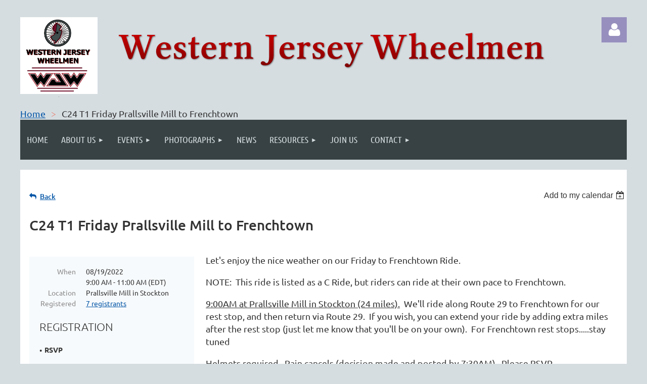

--- FILE ---
content_type: text/html; charset=utf-8
request_url: https://www.google.com/recaptcha/api2/anchor?ar=1&k=6LfmM_UhAAAAAJSHT-BwkAlQgN0mMViOmaK7oEIV&co=aHR0cHM6Ly9iaWtld2p3Lm9yZzo0NDM.&hl=en&v=PoyoqOPhxBO7pBk68S4YbpHZ&theme=light&size=invisible&anchor-ms=20000&execute-ms=30000&cb=7108mmrfev9r
body_size: 49586
content:
<!DOCTYPE HTML><html dir="ltr" lang="en"><head><meta http-equiv="Content-Type" content="text/html; charset=UTF-8">
<meta http-equiv="X-UA-Compatible" content="IE=edge">
<title>reCAPTCHA</title>
<style type="text/css">
/* cyrillic-ext */
@font-face {
  font-family: 'Roboto';
  font-style: normal;
  font-weight: 400;
  font-stretch: 100%;
  src: url(//fonts.gstatic.com/s/roboto/v48/KFO7CnqEu92Fr1ME7kSn66aGLdTylUAMa3GUBHMdazTgWw.woff2) format('woff2');
  unicode-range: U+0460-052F, U+1C80-1C8A, U+20B4, U+2DE0-2DFF, U+A640-A69F, U+FE2E-FE2F;
}
/* cyrillic */
@font-face {
  font-family: 'Roboto';
  font-style: normal;
  font-weight: 400;
  font-stretch: 100%;
  src: url(//fonts.gstatic.com/s/roboto/v48/KFO7CnqEu92Fr1ME7kSn66aGLdTylUAMa3iUBHMdazTgWw.woff2) format('woff2');
  unicode-range: U+0301, U+0400-045F, U+0490-0491, U+04B0-04B1, U+2116;
}
/* greek-ext */
@font-face {
  font-family: 'Roboto';
  font-style: normal;
  font-weight: 400;
  font-stretch: 100%;
  src: url(//fonts.gstatic.com/s/roboto/v48/KFO7CnqEu92Fr1ME7kSn66aGLdTylUAMa3CUBHMdazTgWw.woff2) format('woff2');
  unicode-range: U+1F00-1FFF;
}
/* greek */
@font-face {
  font-family: 'Roboto';
  font-style: normal;
  font-weight: 400;
  font-stretch: 100%;
  src: url(//fonts.gstatic.com/s/roboto/v48/KFO7CnqEu92Fr1ME7kSn66aGLdTylUAMa3-UBHMdazTgWw.woff2) format('woff2');
  unicode-range: U+0370-0377, U+037A-037F, U+0384-038A, U+038C, U+038E-03A1, U+03A3-03FF;
}
/* math */
@font-face {
  font-family: 'Roboto';
  font-style: normal;
  font-weight: 400;
  font-stretch: 100%;
  src: url(//fonts.gstatic.com/s/roboto/v48/KFO7CnqEu92Fr1ME7kSn66aGLdTylUAMawCUBHMdazTgWw.woff2) format('woff2');
  unicode-range: U+0302-0303, U+0305, U+0307-0308, U+0310, U+0312, U+0315, U+031A, U+0326-0327, U+032C, U+032F-0330, U+0332-0333, U+0338, U+033A, U+0346, U+034D, U+0391-03A1, U+03A3-03A9, U+03B1-03C9, U+03D1, U+03D5-03D6, U+03F0-03F1, U+03F4-03F5, U+2016-2017, U+2034-2038, U+203C, U+2040, U+2043, U+2047, U+2050, U+2057, U+205F, U+2070-2071, U+2074-208E, U+2090-209C, U+20D0-20DC, U+20E1, U+20E5-20EF, U+2100-2112, U+2114-2115, U+2117-2121, U+2123-214F, U+2190, U+2192, U+2194-21AE, U+21B0-21E5, U+21F1-21F2, U+21F4-2211, U+2213-2214, U+2216-22FF, U+2308-230B, U+2310, U+2319, U+231C-2321, U+2336-237A, U+237C, U+2395, U+239B-23B7, U+23D0, U+23DC-23E1, U+2474-2475, U+25AF, U+25B3, U+25B7, U+25BD, U+25C1, U+25CA, U+25CC, U+25FB, U+266D-266F, U+27C0-27FF, U+2900-2AFF, U+2B0E-2B11, U+2B30-2B4C, U+2BFE, U+3030, U+FF5B, U+FF5D, U+1D400-1D7FF, U+1EE00-1EEFF;
}
/* symbols */
@font-face {
  font-family: 'Roboto';
  font-style: normal;
  font-weight: 400;
  font-stretch: 100%;
  src: url(//fonts.gstatic.com/s/roboto/v48/KFO7CnqEu92Fr1ME7kSn66aGLdTylUAMaxKUBHMdazTgWw.woff2) format('woff2');
  unicode-range: U+0001-000C, U+000E-001F, U+007F-009F, U+20DD-20E0, U+20E2-20E4, U+2150-218F, U+2190, U+2192, U+2194-2199, U+21AF, U+21E6-21F0, U+21F3, U+2218-2219, U+2299, U+22C4-22C6, U+2300-243F, U+2440-244A, U+2460-24FF, U+25A0-27BF, U+2800-28FF, U+2921-2922, U+2981, U+29BF, U+29EB, U+2B00-2BFF, U+4DC0-4DFF, U+FFF9-FFFB, U+10140-1018E, U+10190-1019C, U+101A0, U+101D0-101FD, U+102E0-102FB, U+10E60-10E7E, U+1D2C0-1D2D3, U+1D2E0-1D37F, U+1F000-1F0FF, U+1F100-1F1AD, U+1F1E6-1F1FF, U+1F30D-1F30F, U+1F315, U+1F31C, U+1F31E, U+1F320-1F32C, U+1F336, U+1F378, U+1F37D, U+1F382, U+1F393-1F39F, U+1F3A7-1F3A8, U+1F3AC-1F3AF, U+1F3C2, U+1F3C4-1F3C6, U+1F3CA-1F3CE, U+1F3D4-1F3E0, U+1F3ED, U+1F3F1-1F3F3, U+1F3F5-1F3F7, U+1F408, U+1F415, U+1F41F, U+1F426, U+1F43F, U+1F441-1F442, U+1F444, U+1F446-1F449, U+1F44C-1F44E, U+1F453, U+1F46A, U+1F47D, U+1F4A3, U+1F4B0, U+1F4B3, U+1F4B9, U+1F4BB, U+1F4BF, U+1F4C8-1F4CB, U+1F4D6, U+1F4DA, U+1F4DF, U+1F4E3-1F4E6, U+1F4EA-1F4ED, U+1F4F7, U+1F4F9-1F4FB, U+1F4FD-1F4FE, U+1F503, U+1F507-1F50B, U+1F50D, U+1F512-1F513, U+1F53E-1F54A, U+1F54F-1F5FA, U+1F610, U+1F650-1F67F, U+1F687, U+1F68D, U+1F691, U+1F694, U+1F698, U+1F6AD, U+1F6B2, U+1F6B9-1F6BA, U+1F6BC, U+1F6C6-1F6CF, U+1F6D3-1F6D7, U+1F6E0-1F6EA, U+1F6F0-1F6F3, U+1F6F7-1F6FC, U+1F700-1F7FF, U+1F800-1F80B, U+1F810-1F847, U+1F850-1F859, U+1F860-1F887, U+1F890-1F8AD, U+1F8B0-1F8BB, U+1F8C0-1F8C1, U+1F900-1F90B, U+1F93B, U+1F946, U+1F984, U+1F996, U+1F9E9, U+1FA00-1FA6F, U+1FA70-1FA7C, U+1FA80-1FA89, U+1FA8F-1FAC6, U+1FACE-1FADC, U+1FADF-1FAE9, U+1FAF0-1FAF8, U+1FB00-1FBFF;
}
/* vietnamese */
@font-face {
  font-family: 'Roboto';
  font-style: normal;
  font-weight: 400;
  font-stretch: 100%;
  src: url(//fonts.gstatic.com/s/roboto/v48/KFO7CnqEu92Fr1ME7kSn66aGLdTylUAMa3OUBHMdazTgWw.woff2) format('woff2');
  unicode-range: U+0102-0103, U+0110-0111, U+0128-0129, U+0168-0169, U+01A0-01A1, U+01AF-01B0, U+0300-0301, U+0303-0304, U+0308-0309, U+0323, U+0329, U+1EA0-1EF9, U+20AB;
}
/* latin-ext */
@font-face {
  font-family: 'Roboto';
  font-style: normal;
  font-weight: 400;
  font-stretch: 100%;
  src: url(//fonts.gstatic.com/s/roboto/v48/KFO7CnqEu92Fr1ME7kSn66aGLdTylUAMa3KUBHMdazTgWw.woff2) format('woff2');
  unicode-range: U+0100-02BA, U+02BD-02C5, U+02C7-02CC, U+02CE-02D7, U+02DD-02FF, U+0304, U+0308, U+0329, U+1D00-1DBF, U+1E00-1E9F, U+1EF2-1EFF, U+2020, U+20A0-20AB, U+20AD-20C0, U+2113, U+2C60-2C7F, U+A720-A7FF;
}
/* latin */
@font-face {
  font-family: 'Roboto';
  font-style: normal;
  font-weight: 400;
  font-stretch: 100%;
  src: url(//fonts.gstatic.com/s/roboto/v48/KFO7CnqEu92Fr1ME7kSn66aGLdTylUAMa3yUBHMdazQ.woff2) format('woff2');
  unicode-range: U+0000-00FF, U+0131, U+0152-0153, U+02BB-02BC, U+02C6, U+02DA, U+02DC, U+0304, U+0308, U+0329, U+2000-206F, U+20AC, U+2122, U+2191, U+2193, U+2212, U+2215, U+FEFF, U+FFFD;
}
/* cyrillic-ext */
@font-face {
  font-family: 'Roboto';
  font-style: normal;
  font-weight: 500;
  font-stretch: 100%;
  src: url(//fonts.gstatic.com/s/roboto/v48/KFO7CnqEu92Fr1ME7kSn66aGLdTylUAMa3GUBHMdazTgWw.woff2) format('woff2');
  unicode-range: U+0460-052F, U+1C80-1C8A, U+20B4, U+2DE0-2DFF, U+A640-A69F, U+FE2E-FE2F;
}
/* cyrillic */
@font-face {
  font-family: 'Roboto';
  font-style: normal;
  font-weight: 500;
  font-stretch: 100%;
  src: url(//fonts.gstatic.com/s/roboto/v48/KFO7CnqEu92Fr1ME7kSn66aGLdTylUAMa3iUBHMdazTgWw.woff2) format('woff2');
  unicode-range: U+0301, U+0400-045F, U+0490-0491, U+04B0-04B1, U+2116;
}
/* greek-ext */
@font-face {
  font-family: 'Roboto';
  font-style: normal;
  font-weight: 500;
  font-stretch: 100%;
  src: url(//fonts.gstatic.com/s/roboto/v48/KFO7CnqEu92Fr1ME7kSn66aGLdTylUAMa3CUBHMdazTgWw.woff2) format('woff2');
  unicode-range: U+1F00-1FFF;
}
/* greek */
@font-face {
  font-family: 'Roboto';
  font-style: normal;
  font-weight: 500;
  font-stretch: 100%;
  src: url(//fonts.gstatic.com/s/roboto/v48/KFO7CnqEu92Fr1ME7kSn66aGLdTylUAMa3-UBHMdazTgWw.woff2) format('woff2');
  unicode-range: U+0370-0377, U+037A-037F, U+0384-038A, U+038C, U+038E-03A1, U+03A3-03FF;
}
/* math */
@font-face {
  font-family: 'Roboto';
  font-style: normal;
  font-weight: 500;
  font-stretch: 100%;
  src: url(//fonts.gstatic.com/s/roboto/v48/KFO7CnqEu92Fr1ME7kSn66aGLdTylUAMawCUBHMdazTgWw.woff2) format('woff2');
  unicode-range: U+0302-0303, U+0305, U+0307-0308, U+0310, U+0312, U+0315, U+031A, U+0326-0327, U+032C, U+032F-0330, U+0332-0333, U+0338, U+033A, U+0346, U+034D, U+0391-03A1, U+03A3-03A9, U+03B1-03C9, U+03D1, U+03D5-03D6, U+03F0-03F1, U+03F4-03F5, U+2016-2017, U+2034-2038, U+203C, U+2040, U+2043, U+2047, U+2050, U+2057, U+205F, U+2070-2071, U+2074-208E, U+2090-209C, U+20D0-20DC, U+20E1, U+20E5-20EF, U+2100-2112, U+2114-2115, U+2117-2121, U+2123-214F, U+2190, U+2192, U+2194-21AE, U+21B0-21E5, U+21F1-21F2, U+21F4-2211, U+2213-2214, U+2216-22FF, U+2308-230B, U+2310, U+2319, U+231C-2321, U+2336-237A, U+237C, U+2395, U+239B-23B7, U+23D0, U+23DC-23E1, U+2474-2475, U+25AF, U+25B3, U+25B7, U+25BD, U+25C1, U+25CA, U+25CC, U+25FB, U+266D-266F, U+27C0-27FF, U+2900-2AFF, U+2B0E-2B11, U+2B30-2B4C, U+2BFE, U+3030, U+FF5B, U+FF5D, U+1D400-1D7FF, U+1EE00-1EEFF;
}
/* symbols */
@font-face {
  font-family: 'Roboto';
  font-style: normal;
  font-weight: 500;
  font-stretch: 100%;
  src: url(//fonts.gstatic.com/s/roboto/v48/KFO7CnqEu92Fr1ME7kSn66aGLdTylUAMaxKUBHMdazTgWw.woff2) format('woff2');
  unicode-range: U+0001-000C, U+000E-001F, U+007F-009F, U+20DD-20E0, U+20E2-20E4, U+2150-218F, U+2190, U+2192, U+2194-2199, U+21AF, U+21E6-21F0, U+21F3, U+2218-2219, U+2299, U+22C4-22C6, U+2300-243F, U+2440-244A, U+2460-24FF, U+25A0-27BF, U+2800-28FF, U+2921-2922, U+2981, U+29BF, U+29EB, U+2B00-2BFF, U+4DC0-4DFF, U+FFF9-FFFB, U+10140-1018E, U+10190-1019C, U+101A0, U+101D0-101FD, U+102E0-102FB, U+10E60-10E7E, U+1D2C0-1D2D3, U+1D2E0-1D37F, U+1F000-1F0FF, U+1F100-1F1AD, U+1F1E6-1F1FF, U+1F30D-1F30F, U+1F315, U+1F31C, U+1F31E, U+1F320-1F32C, U+1F336, U+1F378, U+1F37D, U+1F382, U+1F393-1F39F, U+1F3A7-1F3A8, U+1F3AC-1F3AF, U+1F3C2, U+1F3C4-1F3C6, U+1F3CA-1F3CE, U+1F3D4-1F3E0, U+1F3ED, U+1F3F1-1F3F3, U+1F3F5-1F3F7, U+1F408, U+1F415, U+1F41F, U+1F426, U+1F43F, U+1F441-1F442, U+1F444, U+1F446-1F449, U+1F44C-1F44E, U+1F453, U+1F46A, U+1F47D, U+1F4A3, U+1F4B0, U+1F4B3, U+1F4B9, U+1F4BB, U+1F4BF, U+1F4C8-1F4CB, U+1F4D6, U+1F4DA, U+1F4DF, U+1F4E3-1F4E6, U+1F4EA-1F4ED, U+1F4F7, U+1F4F9-1F4FB, U+1F4FD-1F4FE, U+1F503, U+1F507-1F50B, U+1F50D, U+1F512-1F513, U+1F53E-1F54A, U+1F54F-1F5FA, U+1F610, U+1F650-1F67F, U+1F687, U+1F68D, U+1F691, U+1F694, U+1F698, U+1F6AD, U+1F6B2, U+1F6B9-1F6BA, U+1F6BC, U+1F6C6-1F6CF, U+1F6D3-1F6D7, U+1F6E0-1F6EA, U+1F6F0-1F6F3, U+1F6F7-1F6FC, U+1F700-1F7FF, U+1F800-1F80B, U+1F810-1F847, U+1F850-1F859, U+1F860-1F887, U+1F890-1F8AD, U+1F8B0-1F8BB, U+1F8C0-1F8C1, U+1F900-1F90B, U+1F93B, U+1F946, U+1F984, U+1F996, U+1F9E9, U+1FA00-1FA6F, U+1FA70-1FA7C, U+1FA80-1FA89, U+1FA8F-1FAC6, U+1FACE-1FADC, U+1FADF-1FAE9, U+1FAF0-1FAF8, U+1FB00-1FBFF;
}
/* vietnamese */
@font-face {
  font-family: 'Roboto';
  font-style: normal;
  font-weight: 500;
  font-stretch: 100%;
  src: url(//fonts.gstatic.com/s/roboto/v48/KFO7CnqEu92Fr1ME7kSn66aGLdTylUAMa3OUBHMdazTgWw.woff2) format('woff2');
  unicode-range: U+0102-0103, U+0110-0111, U+0128-0129, U+0168-0169, U+01A0-01A1, U+01AF-01B0, U+0300-0301, U+0303-0304, U+0308-0309, U+0323, U+0329, U+1EA0-1EF9, U+20AB;
}
/* latin-ext */
@font-face {
  font-family: 'Roboto';
  font-style: normal;
  font-weight: 500;
  font-stretch: 100%;
  src: url(//fonts.gstatic.com/s/roboto/v48/KFO7CnqEu92Fr1ME7kSn66aGLdTylUAMa3KUBHMdazTgWw.woff2) format('woff2');
  unicode-range: U+0100-02BA, U+02BD-02C5, U+02C7-02CC, U+02CE-02D7, U+02DD-02FF, U+0304, U+0308, U+0329, U+1D00-1DBF, U+1E00-1E9F, U+1EF2-1EFF, U+2020, U+20A0-20AB, U+20AD-20C0, U+2113, U+2C60-2C7F, U+A720-A7FF;
}
/* latin */
@font-face {
  font-family: 'Roboto';
  font-style: normal;
  font-weight: 500;
  font-stretch: 100%;
  src: url(//fonts.gstatic.com/s/roboto/v48/KFO7CnqEu92Fr1ME7kSn66aGLdTylUAMa3yUBHMdazQ.woff2) format('woff2');
  unicode-range: U+0000-00FF, U+0131, U+0152-0153, U+02BB-02BC, U+02C6, U+02DA, U+02DC, U+0304, U+0308, U+0329, U+2000-206F, U+20AC, U+2122, U+2191, U+2193, U+2212, U+2215, U+FEFF, U+FFFD;
}
/* cyrillic-ext */
@font-face {
  font-family: 'Roboto';
  font-style: normal;
  font-weight: 900;
  font-stretch: 100%;
  src: url(//fonts.gstatic.com/s/roboto/v48/KFO7CnqEu92Fr1ME7kSn66aGLdTylUAMa3GUBHMdazTgWw.woff2) format('woff2');
  unicode-range: U+0460-052F, U+1C80-1C8A, U+20B4, U+2DE0-2DFF, U+A640-A69F, U+FE2E-FE2F;
}
/* cyrillic */
@font-face {
  font-family: 'Roboto';
  font-style: normal;
  font-weight: 900;
  font-stretch: 100%;
  src: url(//fonts.gstatic.com/s/roboto/v48/KFO7CnqEu92Fr1ME7kSn66aGLdTylUAMa3iUBHMdazTgWw.woff2) format('woff2');
  unicode-range: U+0301, U+0400-045F, U+0490-0491, U+04B0-04B1, U+2116;
}
/* greek-ext */
@font-face {
  font-family: 'Roboto';
  font-style: normal;
  font-weight: 900;
  font-stretch: 100%;
  src: url(//fonts.gstatic.com/s/roboto/v48/KFO7CnqEu92Fr1ME7kSn66aGLdTylUAMa3CUBHMdazTgWw.woff2) format('woff2');
  unicode-range: U+1F00-1FFF;
}
/* greek */
@font-face {
  font-family: 'Roboto';
  font-style: normal;
  font-weight: 900;
  font-stretch: 100%;
  src: url(//fonts.gstatic.com/s/roboto/v48/KFO7CnqEu92Fr1ME7kSn66aGLdTylUAMa3-UBHMdazTgWw.woff2) format('woff2');
  unicode-range: U+0370-0377, U+037A-037F, U+0384-038A, U+038C, U+038E-03A1, U+03A3-03FF;
}
/* math */
@font-face {
  font-family: 'Roboto';
  font-style: normal;
  font-weight: 900;
  font-stretch: 100%;
  src: url(//fonts.gstatic.com/s/roboto/v48/KFO7CnqEu92Fr1ME7kSn66aGLdTylUAMawCUBHMdazTgWw.woff2) format('woff2');
  unicode-range: U+0302-0303, U+0305, U+0307-0308, U+0310, U+0312, U+0315, U+031A, U+0326-0327, U+032C, U+032F-0330, U+0332-0333, U+0338, U+033A, U+0346, U+034D, U+0391-03A1, U+03A3-03A9, U+03B1-03C9, U+03D1, U+03D5-03D6, U+03F0-03F1, U+03F4-03F5, U+2016-2017, U+2034-2038, U+203C, U+2040, U+2043, U+2047, U+2050, U+2057, U+205F, U+2070-2071, U+2074-208E, U+2090-209C, U+20D0-20DC, U+20E1, U+20E5-20EF, U+2100-2112, U+2114-2115, U+2117-2121, U+2123-214F, U+2190, U+2192, U+2194-21AE, U+21B0-21E5, U+21F1-21F2, U+21F4-2211, U+2213-2214, U+2216-22FF, U+2308-230B, U+2310, U+2319, U+231C-2321, U+2336-237A, U+237C, U+2395, U+239B-23B7, U+23D0, U+23DC-23E1, U+2474-2475, U+25AF, U+25B3, U+25B7, U+25BD, U+25C1, U+25CA, U+25CC, U+25FB, U+266D-266F, U+27C0-27FF, U+2900-2AFF, U+2B0E-2B11, U+2B30-2B4C, U+2BFE, U+3030, U+FF5B, U+FF5D, U+1D400-1D7FF, U+1EE00-1EEFF;
}
/* symbols */
@font-face {
  font-family: 'Roboto';
  font-style: normal;
  font-weight: 900;
  font-stretch: 100%;
  src: url(//fonts.gstatic.com/s/roboto/v48/KFO7CnqEu92Fr1ME7kSn66aGLdTylUAMaxKUBHMdazTgWw.woff2) format('woff2');
  unicode-range: U+0001-000C, U+000E-001F, U+007F-009F, U+20DD-20E0, U+20E2-20E4, U+2150-218F, U+2190, U+2192, U+2194-2199, U+21AF, U+21E6-21F0, U+21F3, U+2218-2219, U+2299, U+22C4-22C6, U+2300-243F, U+2440-244A, U+2460-24FF, U+25A0-27BF, U+2800-28FF, U+2921-2922, U+2981, U+29BF, U+29EB, U+2B00-2BFF, U+4DC0-4DFF, U+FFF9-FFFB, U+10140-1018E, U+10190-1019C, U+101A0, U+101D0-101FD, U+102E0-102FB, U+10E60-10E7E, U+1D2C0-1D2D3, U+1D2E0-1D37F, U+1F000-1F0FF, U+1F100-1F1AD, U+1F1E6-1F1FF, U+1F30D-1F30F, U+1F315, U+1F31C, U+1F31E, U+1F320-1F32C, U+1F336, U+1F378, U+1F37D, U+1F382, U+1F393-1F39F, U+1F3A7-1F3A8, U+1F3AC-1F3AF, U+1F3C2, U+1F3C4-1F3C6, U+1F3CA-1F3CE, U+1F3D4-1F3E0, U+1F3ED, U+1F3F1-1F3F3, U+1F3F5-1F3F7, U+1F408, U+1F415, U+1F41F, U+1F426, U+1F43F, U+1F441-1F442, U+1F444, U+1F446-1F449, U+1F44C-1F44E, U+1F453, U+1F46A, U+1F47D, U+1F4A3, U+1F4B0, U+1F4B3, U+1F4B9, U+1F4BB, U+1F4BF, U+1F4C8-1F4CB, U+1F4D6, U+1F4DA, U+1F4DF, U+1F4E3-1F4E6, U+1F4EA-1F4ED, U+1F4F7, U+1F4F9-1F4FB, U+1F4FD-1F4FE, U+1F503, U+1F507-1F50B, U+1F50D, U+1F512-1F513, U+1F53E-1F54A, U+1F54F-1F5FA, U+1F610, U+1F650-1F67F, U+1F687, U+1F68D, U+1F691, U+1F694, U+1F698, U+1F6AD, U+1F6B2, U+1F6B9-1F6BA, U+1F6BC, U+1F6C6-1F6CF, U+1F6D3-1F6D7, U+1F6E0-1F6EA, U+1F6F0-1F6F3, U+1F6F7-1F6FC, U+1F700-1F7FF, U+1F800-1F80B, U+1F810-1F847, U+1F850-1F859, U+1F860-1F887, U+1F890-1F8AD, U+1F8B0-1F8BB, U+1F8C0-1F8C1, U+1F900-1F90B, U+1F93B, U+1F946, U+1F984, U+1F996, U+1F9E9, U+1FA00-1FA6F, U+1FA70-1FA7C, U+1FA80-1FA89, U+1FA8F-1FAC6, U+1FACE-1FADC, U+1FADF-1FAE9, U+1FAF0-1FAF8, U+1FB00-1FBFF;
}
/* vietnamese */
@font-face {
  font-family: 'Roboto';
  font-style: normal;
  font-weight: 900;
  font-stretch: 100%;
  src: url(//fonts.gstatic.com/s/roboto/v48/KFO7CnqEu92Fr1ME7kSn66aGLdTylUAMa3OUBHMdazTgWw.woff2) format('woff2');
  unicode-range: U+0102-0103, U+0110-0111, U+0128-0129, U+0168-0169, U+01A0-01A1, U+01AF-01B0, U+0300-0301, U+0303-0304, U+0308-0309, U+0323, U+0329, U+1EA0-1EF9, U+20AB;
}
/* latin-ext */
@font-face {
  font-family: 'Roboto';
  font-style: normal;
  font-weight: 900;
  font-stretch: 100%;
  src: url(//fonts.gstatic.com/s/roboto/v48/KFO7CnqEu92Fr1ME7kSn66aGLdTylUAMa3KUBHMdazTgWw.woff2) format('woff2');
  unicode-range: U+0100-02BA, U+02BD-02C5, U+02C7-02CC, U+02CE-02D7, U+02DD-02FF, U+0304, U+0308, U+0329, U+1D00-1DBF, U+1E00-1E9F, U+1EF2-1EFF, U+2020, U+20A0-20AB, U+20AD-20C0, U+2113, U+2C60-2C7F, U+A720-A7FF;
}
/* latin */
@font-face {
  font-family: 'Roboto';
  font-style: normal;
  font-weight: 900;
  font-stretch: 100%;
  src: url(//fonts.gstatic.com/s/roboto/v48/KFO7CnqEu92Fr1ME7kSn66aGLdTylUAMa3yUBHMdazQ.woff2) format('woff2');
  unicode-range: U+0000-00FF, U+0131, U+0152-0153, U+02BB-02BC, U+02C6, U+02DA, U+02DC, U+0304, U+0308, U+0329, U+2000-206F, U+20AC, U+2122, U+2191, U+2193, U+2212, U+2215, U+FEFF, U+FFFD;
}

</style>
<link rel="stylesheet" type="text/css" href="https://www.gstatic.com/recaptcha/releases/PoyoqOPhxBO7pBk68S4YbpHZ/styles__ltr.css">
<script nonce="wkahm7HTtqtiT6K8LYq4gA" type="text/javascript">window['__recaptcha_api'] = 'https://www.google.com/recaptcha/api2/';</script>
<script type="text/javascript" src="https://www.gstatic.com/recaptcha/releases/PoyoqOPhxBO7pBk68S4YbpHZ/recaptcha__en.js" nonce="wkahm7HTtqtiT6K8LYq4gA">
      
    </script></head>
<body><div id="rc-anchor-alert" class="rc-anchor-alert"></div>
<input type="hidden" id="recaptcha-token" value="[base64]">
<script type="text/javascript" nonce="wkahm7HTtqtiT6K8LYq4gA">
      recaptcha.anchor.Main.init("[\x22ainput\x22,[\x22bgdata\x22,\x22\x22,\[base64]/[base64]/MjU1Ong/[base64]/[base64]/[base64]/[base64]/[base64]/[base64]/[base64]/[base64]/[base64]/[base64]/[base64]/[base64]/[base64]/[base64]/[base64]\\u003d\x22,\[base64]\x22,\x22wrITw5FBw6PDkn/[base64]/Du8KJw7PDtgrCh8KCw5rCh0rDqsKewr8VTVdcEk4mwpXDtcO3az7DqhETasOsw69qw7A6w6dRJFPCh8OZJHTCrMKBEcOHw7bDvTtiw7/CrFxPwqZhwpnDgRfDjsOBwqFEGcKswoHDrcOZw6PCpsKhwopTLQXDsB58a8O+wpLCucK4w6PDhMK+w6jCh8KQF8OaSEPCosOkwqw+IUZ8HsOlIH/CusKkwpLCi8OIccKjwrvDtm/DkMKGwqDDpFd2w7rCvMK7MsO2JsOWVHVaCMKnZS1vJirCv3V9w4hwPwlcMcOIw4/DsnPDu1TDsMOJGMOGXMO8wqfCtMK+wqfCkCc1w7JKw70STGccwonDp8KrN3cJSsOdwo5zQcKnwqvCrzDDlsKnL8KTeMKxUMKLWcKTw5xXwrJow48Pw64mwqELeQTDkxfCg0pvw7Atw5w8PC/CnMKBwoLCrsOZL3TDqQjDtcKlwrjClihVw7rDosKAK8KddcOOwqzDpV1MwpfCqCrDpsOSwpTCsMKkFMKyARc1w5DCl3tIwogfwpVWO198bHPDhsORwrRBcSZLw6/Chh/DijDDvgYmPnB+LQA1wo50w4fCh8O4wp3Cn8KRX8Olw5crwrcfwrE/wofDksOJwrTDhsKhPsKxIDs1aFRKX8OQw71fw7Mcwrc6wrDCvBY+bGFUd8KLOMKrSlzCp8OiYG5CwrXCocOHwpLCjHHDlWHCrsOxwpvChMKxw5M/wp/[base64]/[base64]/[base64]/DqcOWw6YwbMODwos/[base64]/Ci8Kvw53Ds2DDtS41WcOOwofCgngfcV5uwqXCsMKPwoMWw4UAwp3CqDk6w7PCk8Otw6wiJ3HDrsKEPE1XA3vCuMK9w4sSwrB/B8KaCFXCpGplRcKfw73CjHo/FRtWw6/ClRVjwroJwojCg07Dol15F8OdV1TCrMKPwrEtQnrDujXCjWBRwqPDn8KLd8KNw6piw7/DgMKCBW8yN8Opw7TCusKLRMO5TxDDvWU1S8KAw6nCrRBqw5gXwpMBcVzDi8O1eh3Djk9UT8O/w7oGUHLCvX/DlsKZw7LDrCvCnMKHw6hqwo7DpCZhInI/[base64]/C8OWe8OCwpENwqjDs8OLwqFVVcK4w7rDvGciw4jDlcOWVsOpwrIlScKIb8OWEcKpSsOvw6HDnmjDhMKaGMKIXxfClADDi1g3wqV/w47DqFDCg1bCssK3fcOCbTPDi8KpOsOFbMOyaDLCpMO8w6XDp2dKXsOMT8K+wp3DlnnDn8OXwqvCosKhQ8KJw4TCsMOBw6/DkjJVB8O0S8K7Ih47Z8OFYCrCjiXDi8OcVMKvaMKLwrXCpsK/KgzClMKfw63DiDlIw4zDrkgPQsKDWmRmw47DgDXDtcOxw7DChsOqwrUgOMOHw6DDv8KCLcK7wrggw5rCm8KPw5/CgMO0Cxcww6NLYlPCvQPDqyfDkTXDqHnCqMOFBCkbw4vCp3PDgFQKZxXCl8OHFcOiwpHCo8K4IcOyw7HDjsOZw61lTGM5F0oTbCsSwoTDoMOWwozCr3N3Q1MCwpLClTRIVMOgTV19R8OhIUwxUjXCnMOhwqwvBXbDsUvDlVbCkMOrc8Onw40UVsOFw4XCvE/DkB7CpwHDscKTKmMAwpxBwqLCiF7Dsxklw4BBBgEPWMONAsOEw5XCu8OlWh/[base64]/woXClcOGDgY0CChbPH/[base64]/DnAAjw5kmZEwYwqZ3w77ComJecm4Lw7RueMKvAsK8woDCnsK1w71qwr7CkyTCpsKnw4hFcMOswpt4w6EDCGx0wqIDTcKLRS7DjcKyc8OkQsKafsO4EsKuEgvCgsOiCMKLw78QFSoCwojCs27DvgXDocOACjjDsmcKwqFAFcKGwpMww6h/YMKnAsOFICoiHRwvw6kyw6LDthDDk10Gw4fCg8OLYzIzVcO4wqLDlVs/wpMXVcOcw6zCsMKGwqLCsXvCjV0BV1QKRcK0IcKjJMOgcMKJwqNAw7hUwqgMScKcw4ZrCcKZKk9cAMOawogbwqvCggUgDhF2w6wwwr/Cuh4JwrrDp8O3YBUwOcKVDlPCpTLCrsKSVcOpcFnDpHTCnMK2XcKywpFKwoTCosKAHE/[base64]/CgsKsNWzCqsKgL33Cm8Ocw6Y5ZzMBLTcSw4UCXMKiJktkDnohMsO+K8KVw41CMx3DsTcow7Uhw48Dw6HCnzLCtMOOAHMGKMKCBEVrM2LDrHVOdsKZw4kmPsKrS2TDlBQHKifDtcOXw7TDusKpw4bDlkjDlsKpBl7Cq8O8w7jDt8OIw6ZJFwU/w65eJ8KYwpxiw7UWJcKWMhLDrcK+w5zDrsO6wovDtCkiw4QEHcOgw7HDhwnDlsOqNcOaw7lcw6sNw6hxwqBZTXzDkmg9wporQcOqwp14MMK6P8OcHm8YwoPCrRLClhfCrwfDi2zCpUfDsHp3dgjCjk/DrmVJaMOSwocRwqZNwoJ7wqkWw5FLSsOTBhDCj0ZTM8K/w5p1ZQplw7EEOsKUwolgwojCt8K9w7hWK8KWwrg6K8KrwpnDgsK6w7vCpgxjw4PCtho8WMKvC8KuXsO7w5BCwrMEw4h/TgXCvsO6Fn/Cr8KuL1lcwp/CkQJAUHfCncOaw4xew6kxG1cuX8Kbw6vCi3nDmsKfW8KnacOFNcObSC3CkcOAw7/CqnF+w7LCvMKMw4HDtm9EwqjCtcO8w6Zww4g4w6jConpHFXjCqcOYGMOPw61Aw6zDrTDCsBU8w5Z+w6fCsAvCn3cWEcK9Pk3Di8KMGBDDuAI3KsKLwo/DlMKMU8KyClphw79wKcKlw4HCu8Kfw7jCgsOzYBEiwpLCrDB1FsKTw6jDhVo5DXLDjcKvwoRJw4XDhVc3WsK/w7jDugvDkGITwqfDjcOlwoPCncOzw6s4ZcO2eV8PCcOFUQ8TNB9Yw67DqyVTw7Bqwphvw6zDqRsNwrXCnjA6wrRSwoJZfhnDkcKLwqlPwqZLLzcdw6ZNw7rDn8KYKQcVDmjDrwPCj8Kpw7zDmCEpw4ocw5HCtjTDncK1w53Cl2Q3w4x/w4YYS8KhwqvDkivDsWY/bXxgwo/CszrDgzDCuAxzw7HCiCbCqho+w4k4wq3Di0HCo8KOX8KdwpvCl8OIw4ASMhFxw7RlEcKbwq3CvEHCp8KXw4s0wpXCncKMw6HCjAtrwqfDgABXHcOOajUnwrfClMOlw4XDk2pbY8OMeMOyw493DcKfCmwZwq46WcOQw6lnw50ZwqvCr0E9w4DDjMKnw5TDgsO/KEAdV8OuGRHDu23DnBwawrvCoMKawpjDjxbDscKWGSnDr8KFwoDClMO6aQXCllTCglMHwr7DrMK/JMK5X8Kuw6lkwrnDs8OHwooOw47CjcKAw4vCnD/[base64]/[base64]/Drzl6HMKuw7PCpVtMw5PCgsKSfHRXw6TCs8OGIsKMcDfCkTnDj0w2wosOemzDm8K2w7oPdg3DsxzCpMKzLXjDlsOjOBBwUsKGODE7wpXDnsOKHDgqw4YsfSw7wropPxHCgcK+wpEKZsOew4DCrsKHBRTChcK/w7bDkj3Cr8Oiw5kGwowgDXXDj8OpKcOwADLCjcKQOVrCuMOFw4F5ShAZw4AGLxRHcsOow7xawoTDq8Kdw71eDWDCo2MTw5NmwpALwpI0w6wXw6HCmsOaw6Y9QsKKLwDDg8KawqNqwrTDg3zDmMO6w4QsOU8Xw4nCgcKuw7xqEj0Uw5/Cp0HCksOLRMKFw6LDtn1WwrRjw7xCwpPCssK5w6JHZ0/DgTnDoBvCgMKjVcKZw5kbw6DDo8OeIwnCq3/[base64]/[base64]/[base64]/CvRBVF8OYw7xLwprCkMKrdsK3Rx/CmCvCox3CjDslHMOXQgrClsK0wrZtwptHWMKjwq/Cgj/Dr8K8D0nCsiUnCMKlLsOCMHHDnDrCtkbCm3xQc8OKwpvDpWETGXJZCRhCBTY0w45NXwTDu37CqMKCw5nDgD8GaXnCvhIAMS3CpcK0w4MPccKkC1QXwphJVHpRw5/DmsObw4DDvwdOwqBrWyE2wrp2w6fCoAJXwqNrZMKmwqfDpcO3wr0cwqhQPcKZwpnDl8KiJ8ORw5rDvlvCgBPCkcO0wqfDhhRvCA5Zw5/DmyTDtMK5LCHCsT1ww7bDoB7CpAQ+w7F6w4LDt8OVwp40wqzCrT7DvcO4wqg/LQ8WwqcRdcKXw5DCgT3Do0jCmRjClcO/w7lgwqzDhcKywrfCrx13YcODwq3DncKywp40MF/CqsOFwokLU8KMw4/[base64]/[base64]/ChcK7wrEUwq4LOQQ9w4bClSXCjsKHwo1iw4jDqMO2Z8Olwptww79WwqLCrizDq8OhKyfDqcKUw7TCisO/AMKiwrpKwrgcMnohH0hgO07CllR5wr59wrTDlsO3w6nDlcOJFcOtwoggYsKDTMKYw4fDgzcNOEfCgVTDlB/[base64]/ClcKSbXvCjsK2wqHDmmjCgcOrdcO3SMKoQ8Kaw53Cr8OhOcKOwqxZw49gC8OBw7hPwp0PeFpOwod8wo/DusO5wrd5wqDCkMOSwoN5w6fDpD/DosO7wo/[base64]/DlMKaw5FsSMKqPCQKFQLDm2owwr59CgrDjVrDrcOJw6AowpdDw79kBsOewrVibsKswrAjfDcYw7zDm8OsBcOPdxsewpNwZcKwwrFkFQ9hw4XDqMKnw5oXaU/[base64]/[base64]/[base64]/DkcOYLcKdB8OlMkHDusOUwrzCvcKbSwlIwoHDgX4xX17Co3/Dsyxfw6nDoDHCqAktd1rCnlp/wp3Dm8OZw4TDhS0owojDpsOyw5jCqA0nO8OpwoN1woEoG8KaPSDCj8OeJMKxJgTCl8KXwr4owosiAcKBwrLClz4yw4nDo8OlCjzCjTwQwpQRw4nDkcKDw5ATwoXCl3wNw4Q7w6IAbG/CkMOeBcOqGsOjNcKfTcKAI2AiYQ1FUFfCi8K/w6DCu0sJwrZOwqXCpcOvYsK/w5TDsREHw6Jcc0TCmhPDqCNow5coIWPCsCwkw656w6FDWsOfZGALw7Q1TMKrPx8XwqtZw6fCrxEfw5howqcxw5TDgDRxPyFxHcKIc8KVE8KfYmwrc8OHwq7Cq8OXw58/McKqO8OOw5bDrsOWd8OVw5XDmyJLXsKrCloUR8O0wpJWYS/DnsKQw7APVER0w7JVMMOzw5UfZcOZw7/CrCUsf1Ibw4ImwpUJFGttBsOefcODHSjDgsOowq3Chl5zKsKGUHo2wr3DnsOgLsKxJcKdwqUsw7HCvxMiw7QgLUvCv0MYw650G2TDrMKicThaTmDDncOYVy7CvjPDgDRaXFFWwoPDsT7DiHBOw7DDg1trw45fwr0SF8Kyw7FkCW/DkcK9w6ZiI1kpPsOZw7TDsmktOiTDsjrCqsObwodXw73Duh3Dp8OidcOswoXCt8OJw75Qw4dxw7HDqMKcwrhuwplFwqvCjMOoCMO6a8KDYkxXC8Oew4TCkcOyGMKpw4vCqm3DsMK/YCvDtsOfJRBQwrtRfMOWAMO/DMOJHsK3wpzDrj0cwrs6w4QTwqtgw47Cv8Odw4jDt3rDtybCnFhMPsOfM8OGw5Rlw6bDgxvDn8O8U8OIw6McRB8Bw6AlwpkeasKVw6E7DAA6wqTCqFAKbsKcVlbCnBV1wq8iVSnDmsOhfcOjw5PCpkJJw7/CkMKUUCzDjU1ew6cULcKeRsOSaQpzDcKJw6HDu8OqEilJRBoYwqfCuxfCtW7CucOCajQBJ8KyHsOQwrZ2KMOMw4/DpS/DmiHCmDTCnQZmwohhcnZaw5nCgMOuQSfDp8Oqw4jCv1N9wo96wpfDihfDvMKVCsKewpzDmsKPw4bCs17Dn8Oowqd0GFbCjsKCwp7DkWx8w5FHBCDDhCN3ccOPw43DllJdw6RWOFHDucO+Q0lWVlBaw7jCgcOpZ2DDogp9wrZ/w6DCkMOFS8KpL8KYw4R5w6tUaMKUwrXCtsO4eA/CgnDDjzQAwpPCsW55LMK/RgJVY01Ww5rCpMKqO3NRWRHCssKowoBPworDnsOifMOcRcKkw5DDkwNHKEHDkCcRw7w6w5/DlsK1Ajd+wpDCl2JHw53ChcOWOcOQdcKjegpgw7HDkBHColjCoGZzWcK0w51reik2wrN5SBPCjSU+T8KJwp/CkR5mw4zCmxrCvMOHwqvDpjjDvsKnJ8ORw7TCog7Dn8OVwpTDj1nCvjpFwqE+woRIA3DCucOxw4/[base64]/Du8O5wpZ7wrLDksOSwo5+CsOLA8K+ccOFJVBOJyLCm8OzL8Kyw6rDsMKRw67Ds2oswqPDqH4RcgLChCjDkQ3DpsKGUk3Cg8KvG1IEw4PClMOxwoFzbcOXw7dxw6Jfw74UGnt0NsKGwqhPwr/CqF3DucK6UwjCjB/DuMKxwrl7SGZrCQTCkcOvJ8KIYcKse8Kcw4ERwpHCsMOsCsO+wqBINMO5PnDDlBtGwr7Cm8Ozw6whw7/Cq8KNwpcBW8KAR8K2McKbc8OyKQrDnUZpw4ZcwoLDpCBlwpHClcKmwrzDujtLUcOkw784SGEHw4phw4V4PMKDOMOMw6/CrQwVSMK2M0zCsEEbw4F+bF3Cm8KNw54xwp/ChMKSGXMVwrV6VRd0wolwFcOswr4wW8O6wovCtUNKwofDiMOIw7QZUxB+fcOlbSh5wrU3MMOOw7XCosKVw4I6w7HDgXFEw45Lwr15XhQgFMO0Dl3DgSjCmsOVw70zw5opw71MfmhSGcK7PCHDtMK9UcObDG90Hh7DvnsJwr3Dqld/BMOWw5V5wqIQwp4+wqkZYlpSXsOZFcOKwpsjw79/[base64]/w616wo83w7lYPMKIS8Olw6TCvE1EKcOsw4rDlMO5CwFUw4bComnDrEzDkQDCusKVWwdCIMOwFMOuw4RZw5HCiW7CqMODw7TClMOJw5gAZTZhcMORQxXCksO/NAoMw5MgwoLDtMOxw4TCv8Ogwr/Ct217w7LCmcKcwqtewpjDkjkrwrvDnMKjwpNJw45MJ8KvMcOwwr7DoGxybQRZwq7CgcKjwpXCmELDmkzDuizCr1bChQzDo0wGwqJRYT/CqMKjw7PCi8K4w4dfPjHCncK2w7rDl35hD8Kiw4PCsT59wqFUX1wKwqI9JjnCm01uw4dXFA9lwoPCiwcqw61/TsKqfT7CvmTDgMOjwqLDjsOae8Ouwp0iwqTDoMKMwrtCdsO6w7rCjMOKR8KoVDXDqMOkOVHDh2RpHcKdwrnCoMKaQcKqa8KGwrPCokLDoxLCsiTCohzCt8KEKWQCw5B/w6TDvMKXDUrDiSHCvh4ow5zClMKeBMKXwoFHw5x9wovCgMO/V8OxLVHCksKZw5vDngLCoHfDl8KHw7tVLcKTZmgZbMKUO8KTDsKqO2kgBMKGwoEqC3DCq8KGQcO/w5MuwpkpRCVQw7pcwrrDtcK8TMKowp8ww5fDgMKgwpXDtWt5fcKQwoLDrFfDtsOEw58awoJRwpHCn8O/wqjCiypKw557w591w47CuRDDvXRYWlECDcONwo1VQ8Osw5DDunvDo8Omw7xMfsOAfHHCpcKOJj4uYF4twrlQwoFaS2DDncOsZm/DpcKDanYDwpRLJcONw7jChADCqVfCiQfDhsK0wr7DvsOKYMKfUGPDn2pqw6JKdsOfwrs/[base64]/w5gJf8O/[base64]/DtUfCtsOnAxjDsiQcPDjCkjIOw6fDqsO2ezHDhSc6w7/CscKEwrzCs8K0O09SIFQPH8Kiw6BlH8KqQkFjw7QNw7zCpwrDncO8w5cMZUhnwowgw7ljw4/ClDTCtcKnwrs1w6x1wqPDpDdYZ0/CgD/DpGJVCFYGd8O5w71wUsOOw6XClcKjFMKlwpXDkMOwPy95JCrDlcOTw6c8ZzjDgxhvLgpbHsO+Cn/[base64]/wofDp0jCk0IDw7cZwrU6IcKCwpnDnm82wovDhEHCh8KDKMOew5EiEMOoSytlOsK7w4V6wrnDpRXDmMODw7vDgsKGwqYzw73CglrDlsKCN8Ovw6TCvMOOwrzChjLCuUFNb0/[base64]/Co3TDpMOYB8OZb0g8TsONw70nAgnCmCXCrEQ1O8OECMOrwrLDuj7DmcO5X23Dp2zDnx4oX8OcwqHDgQTClErCp1fDkmzDiW7CqQNnAjzCmMK8OMOywqXCusOHTCwzwqbDl8OZwog9TjA1DMKSw5lKN8OmwqQow7rDscO6RClYw6bCtHldw4TCgkMSwpQJw4AAXW/[base64]/Olsgd8KOcMO9w4xPRVTDisKtw5vDkxPChMO/SsKHbMKHXsOwbyokK8K4wqrDrHUqwoIJWUnDsBTCrTbCjcOcNCAWw6vDisOEwo/CgMOnwoI4wrVow5wNw6FJwoY+woXDj8Klw7F8wr9DfDbCsMOzw6RFwo8Dw6tuB8OCLcK4w57CtMOHw5c4D3fCscOSw6XCoiTDsMKfw5jDl8OCwp15DsOsacK2MMOxfsKgw7E4csKOZA57w5rDmREgw4dKw7bDkhLDl8KXWsOXFgrCtMKAw4XDqVdbwrcgDR8/w64XXMKmYMOxw51yBBt+woBNPj3CoVFARcODFT4GacKZw6bCtBhtTMKdTsKhasOaMmjDi3rChMO/wrjCjMKcwpfDkcOHT8K5w70LZMKnw5ADw6TDlX4Rw5c1w6LDrT/DpAEEMcOxIMOJeiZrwqgkaMKBEcOmKhd0D0PDjgPDiHnCpTrDlcOZQcOUwrnDpQt/wq0jY8KGEBLCjMOPw4ECdlV0w7QGw4dEMMOzwosTCWjDliFkwpFvwqkxYmAtw4fDssOCQS3CkCbCu8KEVMK/EsKSMCNNS8KPw4nCl8KowpNyZcKew6xPEQcwfyfCicOVwql6wqcYMcK+w7NBB11CGQfDuElywo3CncK6woPChWN8wqQ/cR3CmMKPPXpZwozCtcOQXxgSbVjDssKfw74zw6vDqMOlAFAzwqNuVMOFV8K8TSTDqDUSw7Rvw63DpMK5ZsO2awEew5nCvmNyw5HDmMO0wrTCjnwrRS/CpMK0wphoCStAFcKpBxhjw61ZwrkNRXvDpcO7PsOZwqdSw5Vbwp8Rwo5Ow5YPw6jCoVvCsDo/[base64]/wpjCicOvUnQdw6HDhATCqA0kwo/[base64]/w6XCtCBEHcOFwoEwwpxFFcKfw4rCvsOjDMKWwrzDmj3CmmPCnALCnMKfAzUGwoF/Wyw6wqfCoUdAEy3CpcKpKcKVE0nDtMO/Y8OTSsOlRXnDlGbDv8KmZAgNbMOcMMKEwrPDkDzDn0kbw6nDkcKGfMKiw4vDhVXCisOGwqHDi8ODK8O8wovCojgUw7kxNcKlw6rCmkozaC7DgEEdwqzCsMKAY8ODw6rDscKoCsKCw5p5fsO/TsKBYsKQNnJjwo5Bw6g9w5ZaworChU9IwpoVRD7Ch1MOw5HDscOiLChDSn5xYBzDhMKkwrzDp3RYw40iDTZAB2JSwoklT0wtF3snMk7CshBLw5LDqQ7CvcOowo7Csiw/EBE4woDDjnjCh8Oww7Rhw51cwr/Dt8KpwpNwaA3DhMOkw4gbw4c0wobCvsOFw7fCmzZZKxt+w6tQCnA5BD7DpMK2woZ5SGoUdkoiw7/ComXDgVnDtRjCjSDDq8KPYDpVw4rDoRhJw77CkMOjLQ3DgcKZbsOpwpI1T8K/w7NFGjXDglTDs1bDpEpfwrNVw58Le8KwwrYBw40CCTF/w4PCkBvDukUvw5JvWA3Cu8KWMXMpwp5xXcOucsK9wrPDicKZJHNywqNCwrgMWMKawpMdC8Oiw51VT8OSwqNbdMKVw556DcOxEMOVPsO6HcOTU8KxDyvCosOvwrx1wp/[base64]/Cp8OSPh9Hwpw8w6IBBiLDu11XOcOAwrtlw4zDjT5DwrZ2WcOlT8KtwonCr8Kewo/[base64]/[base64]/DrMKSworCkMO1QUfCon8owozDhgc9w5vChFPColxVUFpzesKPDgR9fBXCvmbCj8O7w7PCksOyIRLCnWXClE4ecxPDkcOaw5UFwox9wrhTw7N/KhvDl0jDvsKaBMOjN8K1Njg3wpvDuFUOw4LCqijCs8ODSMO/PQnCiMOUwonDkcKKw6QEw4/CicKTwonCuG0+wrl3LW/DrMKWw5HDrcKNdBIAJgMEwpEBTMKXw4lsDcOOwqjDjcOHwqfCgsKDw5lMw6zDlsOlw6RJwpNxwo7CqyAdTsKtQUJowrrDhsOkwrF/w6plw7/CpxBRR8KFPMOEME4CM2pSBm44GSHCvAHDmyjCsMKJw70FwoHDisOZcDETbwdDwpV/BMOawrbDpsOcwphtW8Kow5w0PMOgwpwZUsOXLXbDgMKFRTjDpMOxGhx7PcOJwqc3dDd5N3/CksOrYEkLLh/CnE8twoPChgpIwp7CtTfDqR1zw7/CpMO6fjzCucOkd8KHw6xSWsOgwqUkw4dBwpnCjsKHwqomTibDt8OsLVE5wqfCsClqG8OrNijDhQsXYk/Cq8K9ZQfCocOrw4UMwqfDv8Knd8OGcH7Cg8OWeVguPlU3AsOvFkFUw5RmX8KLw7bCs2hKF0DCi1/CiEkAecKAwod0JlNTQkLCu8Knwq1KM8K3eMO/OStJw4tzwp/CshjCm8K3w6PDscKYw53DhhYfwpXCk1ETw5zDvsO0WsKOw7/DoMOBXHzCsMKYVsOzd8Kmw5oiesOOeHHCssKfEx/CnMOnwo3DvMKFMcKEw4rClG3CtMOYR8O8wrkGKxjDtsO/HcOiwq52wq1mw7Q0FcKWQm9qw4h7w6oGTMKNw4DDiHEHfMOrTytHwpfDt8KawpgYw78Iw6EzwpPDqMKgVMONGMOWwoZNworCv1DCnMOZCkZzVcOgDMOiU1FOcHDCgcOAWsKTw6opZ8OAwqt7wqhjwqJzbcK6wqXCucOVwqsOO8KRQ8OycyTDjMKgwonCgsKjwr/CuFFmBsK7wpzCgHA3w6nDjMOBEMOow7jCscOnc11Bw77CjjsqwobCgMK3enY2XsO8STXDhMOQwo7DiT1xGsKvInPDkcK8aicGQsOzZnQQwrbCp2UUw5dtNi/DmsK0wqrCo8O+w6jDocK/LMOUw4zClMKjT8ORw5/DpsKDwrXDjGEYIcOAwq/[base64]/CpMKSw45yZ8OvwoJHw47DoBZowoDDuxpHYHZWDAHCv8Kqw4tzwoHDhsO5w6VHw6vDh2YKwogkYsKjWcOwS8Kewr7Ck8KCLDzCpkIbwrIwwqUKwro5w4FXKcKFworCuAADTcO2BzvCrsKIBEvCql4iWF/[base64]/DkcOwwpfCg8Ooe2nCqsO1w58Ow4/DkktzwrpzwqnDiQ8awrXCgUBkw4bDncKNLk4GPMKsw45AK1XDsXXDhcKawqMbwqzCpH/DhsOJw59NWyQMwrI4w6jCncK/ccKFwo/DtsKSw7clw77CpMOnwqoIC8K7wr9bw43DlF4RNQRFw4rDlml6wq3DlsK6c8KUw5RZV8OMYsK/w48twp7DvsK/wrTDkwfClifDpXvDjy3CkMOLTRTDnMOEw5kxWFLDhBLCq03DpQzDoBstwqXCvsKEBFAuwo86w6bDhMONwpIiIMKjTsK3w58ZwoRdV8K7w7jCs8OEw7VrQ8OYWT/CuzfDiMK4W2vCkTZnLMOVwpwEw4fCv8KLfg/CriUpGMKvNMK2IyQgw5gHQsOLfcOgSsOIwr1Rwq5xSsO1w4EaYCpIwpYxbMO6woBww4hGw4zCjVxGLcOJwrMAw6s3w4PCpsOwwpDCusOYdMKFci08wqlNXMO+w6bCizbCkcKJwrjCgsK7SivDhgfDoMKKdMOCKXclKU49wo/DiMKTw5Mcwo9Cw5hiw5VwBHhCFksGwrfCqUV6PcKvwo7DvcKiahjDqcKuXxkBwop8AcONwrbDjsO4w4R3D3AfwpN7aMK2F2nDo8Kewosyw7XDk8OhJsKKOcOJUsO/GsKew73Du8O+woDDghTCoMOVV8Okwrk7M1DDvQbCh8Ojw6rCpcKkw4/ChXzCkcONwqE0E8KYQsKJX1pIw6sYw7AeYjwVOcOVeRPCpjfDqMOZDBPCgR3Dvkg9M8OWwoHChcKIw45ow64zwolrU8OMU8KaVcKCwpIudsKzw4gfLSXDhMKmTcKdwpXDgMOgNsKJMQHCnV5Jwpt9cyXCmA4tJcKkwo/[base64]/DusOgw45HwrjCpcKzD0FZO8O7woLDu8KVGMO0w7ghw6Q1w4BfHcO5w7PDhMO/w4LCm8KqwoUgEcOJGyLCgQxMwpUgw6hkHsKADAhABwbCnMKzTx1ZBTwiwoxHw5/CrmbCtDFowqg0bsOiAMOZwrV3YcOkQE8pwo3CtsKXVsOKw7zDlElHQMK7w6zCl8KtRwLDt8KpVcKBw4DCj8OqJsOUCcKBw5/DnS5dw4QNw67DgGdseMKkZHNAw7PCsijCh8OJQsObX8O5w57CncObFsKuwqTDhsOMwrZMfVYYwoDCk8K+wrBKZMOQKcK2wpZ/[base64]/S8Kpw4c5AGtMw604wrVWHkx/w58nB8K+wq4MCQTDugJ/Q0HCssKFw5TDrsKxw4MFGxrCoC3CkAHDhcO1AwTCsiDCncKJw7tKw7TDksKnfsK7wqokOyZgwpHClcKhWB5rB8O/[base64]/[base64]/CnMOBwqvCjCVFbAAtbyzCt8OdDxoxwq1QcMOHw6tpV8O1L8K2wqrDmDLDosOpw4PChxsmwrrDt1rCmMK/ZcK4w77ClRR7wppGH8OIwpZuKGPCnGFJRcOZwpPDjcOyw5zCngJywoMAKzLDvD7CtHDDnsOxYQsqwqDDk8Ohwr/DnsKwwr3CtMOBAT/Cs8KLw5rDlHgywrrCjk/DoMOsZsOFwqPCj8KvWwzDsEDCvsK7DcK3wrnDuGRiw5/CnMO7w6FWLMKmBGfCksKGaRlfw57CixRkYcOEw5tyesKww5B6wrw7w6o4wpEJesKdw6XCqsOVwprDm8KgMG/[base64]/DCjDsMOrwop6wrTDh8OFw5HCh8Otw7HCmMOEwqrCuMKqCcOTb8KQwpnCiWI+w5bCtS4sVsOWBg8aFsOhw410wrJVw6/[base64]/CrmrCr8Otwqpww6UDNMKUVMKeQsKEw5VaXzbDtsKGw5IRZMOlRQLCksK5wr7DmMOCSB7CtBQhbMK7w4vCsnHCg3DCoRXCrMKBNcODwpFWdsObUCAsNsKNw5vDmMKGwpRGRn3DhsOOw6zCunzDpUbDkn8UIcO+V8O6wojCp8OUwrzDqC/DusK/c8K5SmPDs8KDwq19T37CmjjDksKQWCddw6xxw712w6NKwr/Cu8O/csOLw5zDpMOvdyM1wr0Gw5sYS8OyKXRDwrpgwqTDv8OkJhp+CcOmwq7CpcOpwrTCjhwBIsOHF8KvXRojdFzCgHA+w4/DqsO9wpvDnsKHw6rDucOlwropwrLDnQwwwo04GRRrYMK9w4fDtA/ChSDCiRV+w7LCrsO5DwLCjnh8U3nCmVLCn2BcwoViw6rDmMKMw5/[base64]/DnxhwXm1qVsKjwpUxdnbCn2HDnS3CnsK/FsKmw7h/dsKvCMKzVMKQaVRNJ8OJEHNFMRbCvQ/DoBRHBsONw4jCq8ORw4YLF1nDrkcwwoXCh0zCt1UOw73Cg8K/Tx/DqVbDs8OlbGrCjXnClcOoIcKPdMKxw5TDoMKZwpUuwqjChMOTaDzCuD7CmkTCsk19w6vDrE8NbiwIHcKTQsK0w53Dj8KPHcOdwok9C8O0w7vDtMKUw4fCmMKYwrHCtCPCrATCqUVDYFPDkx/CixLDpsORcsKscWY8MH3CvMOoMVXDgsKww77DnsOVAj0pwp/DrQzDsMO5w7Q6w4IoCcOMH8KQdcOpGhPDoh7CpcKrYh1Rw4NOw7gpwrnCvwgbXhcgQsOyw65ZVHXCgMKdf8OmEsKXw4xjwrHDsTHComPCiWHDvMOVIsKKJSV/[base64]/[base64]/JMKAJns5GxZcN8OZwqPDu8KHfsKDw4TDiBHDmQrCrysow7HCnCLDhhLCvcOQfVMiwqXDuQLDlCPCtcKnFTI5JcKUw7NOD0vDksKzw7PCoMKXccOjwpE6ZiYhTSjDuR/CncOlF8KWVnvClEpuacKLwrAxw7M5woLCkMO2wovCrsKmGMOWTkjDocOYwrnDvkV7wpsJSMOtw5peUMOqDFDDsQvCgSYdUcKwdnnDvcK/wo7CpxPDnSjCosKza2pFw5DCsAfCgFPCgBMrKsKKf8KpPHrCosObwrTCu8K0IlHCh2tpWcODBsObwqh7w5/[base64]/[base64]/DpgcmcUbCnMOYLMK1wrrCjADDjVkYf8Kvw5lIw5xwNAcXw5HCn8KQR8KacMKTwphrwpXDvWfDkcKKNWvCpBLCpcKjwqd3B2fDrWsaw7kEw7duaVvDhsOUwq9nPFnDg8K5XiPCgXIawq7DnQ/CqUnCuQ4EwqDCpEjCuStsCENFw4TDgh/Cp8OOUjNsNcOQR1fDusO5w4nDgmvCmMOsbkFpw4Bwwop9WSDCjz/[base64]/M8OxGcO0KHh1wp3Cj8OMR8KnZGkOwrTDj1UxwqsmJsKIwqzCqVF3w60CJMO1w7zCq8Okw7PCj8K3JsObVz5oMDbDtcO9w7lJwqFDaQBxw6zDuSPDr8Ovw5rDs8OPw6LCjcKVwpwCeMOcay/CqhfDuMOjw5Y9R8OlOxHCsinCgMKMw7bDiMKvACLCt8KXSAbCqC1UUsOSwrbCvsKUwpBTZBVNaBDCsMKkwrhlR8OXMg7DscKPRB/Ds8Ozw707F8KtR8K9dsKDAMKJwqZvwoLCoRwjwoVFw5PDsQ5Ywr7CkkYCwrjDjmdCAsORwpInw4/[base64]/DuWDDl8O9wpwbW8KyXsKQw7dnGMKZf8Oiw7nClmrCjsO1w4oObMO3U2k6IcOnw43CvMO9wpDCswRRw6hHwrzCmiIuOypZw6/Csj3DhH8fbn4mZRZhw57DrgVgBzIJRcKMw7h/w7rCj8O6HsOTwpFbZ8KDHMKzL0IrwrDCvCjDvMO8w4XCoG/DpAzCtiAIOzQXSlMCCMKDw6VKwrdWdzA/w5HCiwRsw7/Cr3NvwrMhI2nCilVWw6LCicKhw5R0EHjCsXbDl8KFM8KPwqXDgnwZFcK6wrPDgMKAAU14wrbCgMOeEMOLwq3DsQ7DgE9+eMOiwqbClsOBWMKcwpN7w78RF1nCg8KGGE1bCh/[base64]/w69ZKsOgwo/DlmIEKMKJMzHCv2rCnUMTwpnCu8KgPUhAw4fDkxPCrcOTO8OPw4UUwrpAw4UCVcKhFsKhw5PDqsKZFTRxw7PDg8KWw7MddcO4w4bCoALCncKFw50cw5DDlcK4wobCk8KZw6DDm8KYw5hRw6/DkcOgT2c/bcK7wrnDjcO3w7oKPAgFwop8TmHDoCDDuMO4w6bCrMKFecKOYCvDkFQDwo8rw4F+wp7CsRHCtcOdaT3Cuh7DmsKbw6zCuzbCkBjCrsOmwpsZMBLCmjABw6lOwqwnw5ccd8OLJTpHwqPCs8KPw6fCkx/CrB7Cok3CjGPDqiRfBMO7IXsRBcKOwqvCknABw47DuS3DlcKTdcKiN3nCisK+w6rCk3jDgSYKwo/DiQNfEFBRwqYLMMOdEsOkw4rCnHzDnjbCpcKxDsKkGgdeEAcLw6XDuMKEw6/CpVp9RBPDnRMEFMOhWiZpLzfDoh/DkSRSw7Jiwq8hfMKrwr9qw4pcwrBjdMOlDW8rPQDCv1PCpyozQX8YXR/[base64]/[base64]/DlcKtaycnA8K5bDURS8OwMirCigIJK8KLwo3CtsKyEAzDqn/DncO1wqvCq8KSUsKww6PCtQfCvMKFw6NLwpAxVyTDnysHwpdNwolcAhxvwrbCt8KQGcOIcnrDn2kDw4HDrsONw77Dk1taw4vDjMKGUMKyTA1BSDLDuVEgSMKCwprDl2McN1h+dR/CuxXDtwIhwrEZF3HCuj7DuEJnZ8K/w7PCuzLCh8OEGCllw717IGpIw4fCiMOCw6R5wrU/w5F5w7HDm0QbWGrCrHp6MsKUGMKgwqTDuz3CmD/DvyQ8WMKzwqB0VSbClcOYw4DCgCnCjcO1w5LDlElAIA3DsCfDscK5wpdlw4nCqlFvwovDi1cJw7/DhEkpNMKbWMO4I8KbwpZNw4rDv8OXEEnDiRDDmzfCn1nDq03DmWPCmRLCvMK2LsKDOcKZPMKlYlbDkV1GwqnCpEYDFHo/FyzDjE/CqDLDq8K/Uk4owpgswrp7w7fCssOeXGMww7zDocKewpbDl8Kbwp/DuMOVRnrCsBEROMKXwrrDimVRwqobRVjCr2NJw5nCl8KUTxHCucKvRcO5w4bDrUwzbsOfw6TCvhJ8G8Oswposw5BGwrLDpTbDqWcnIsOfw6IQw6k5w6kCZ8OAVirDtsKmw5gNZsKEeMKqB3bDtcK8DSc5w7wRw6nCpcOUdi/Ck8OVbcORZsK7RcOMUMKzEMOAwo/CmyVfwpZaU8KqKsKjw4N/w4hOXsOTQMOkVcOqLsKmw48oPGfCnEHDqMOFwo3DqsOyM8O4w6rCsMKGw49bKcK2c8OHwrAmwpxgw58EwoV+wpXCssOsw5/Dl00ia8KuYcKPw6NOw4jCiMK7w5I9dD1Dw77DgG5qJ1vCnT8MG8Khw6cjwrPCiwtTwo/DhSjDm8O8wqrDr8Ovw73CmMKqwpZkY8K5BwPDt8ORX8KVI8KZw7gtw7jDgnwOw7fDgVNSw5rDjFVSfRLDmmvCo8KMw6bDgcOrw4RMPCNewr/[base64]/CvU7ChsKfwoQIw7rCsWjDgwV+FkPDgW/Co2Q5LB3DiQ7CvMOCwp7DhsKlw7ACXcOkQMOBw6HDoCHCjX/DnxXDpjvCunnCqcOVw7FnwpBPwrRofAHCpsOYwrvDnsKUw6PClUHDg8Kew6FOOCwHwpsrw4YBay/ClcOFw7sxwrRzHAzCtsKWPsK2NWx4woQIaxbCkMKTwp3Dv8OBSmzCjAbCo8KuV8KJPcOxwpbCgcKOG2dMwrnChsKjAMKFLwjDoWLDo8Ogw6MXBX7DgwPDscO1w7zDmWwPXsOPwockw4Urwp8nOwFQHBBFw7HDpCFXC8KxwqoewqAiwo/[base64]/ChsKYEcK2PMOew4nDnSZWKcKTwp7DpcOcJcOCw6VSw67CqhY/[base64]/DgQUsd3kCw5Z9wrXDt8O4wrBxTcKUGxR4EMOxS8KAWMKdw5l6w5NbGsOEABsyw4bCj8KYw4LDpzZ+BkbCjRYkL8KfRjTCin/DkyPCrcKQasOVwo3CrsOVXcK/[base64]/CgcKFE8O2HMKCwrhKG8K9JMKRwqoRN1UjHQBiwobDp3/[base64]\\u003d\x22],null,[\x22conf\x22,null,\x226LfmM_UhAAAAAJSHT-BwkAlQgN0mMViOmaK7oEIV\x22,0,null,null,null,1,[21,125,63,73,95,87,41,43,42,83,102,105,109,121],[1017145,478],0,null,null,null,null,0,null,0,null,700,1,null,0,\[base64]/76lBhmnigkZhAoZnOKMAhnM8xEZ\x22,0,0,null,null,1,null,0,0,null,null,null,0],\x22https://bikewjw.org:443\x22,null,[3,1,1],null,null,null,0,3600,[\x22https://www.google.com/intl/en/policies/privacy/\x22,\x22https://www.google.com/intl/en/policies/terms/\x22],\x22f3PSMvf3s2Sxc5gcs485K9YFNKCELeM/lDsCECTgf/U\\u003d\x22,0,0,null,1,1769262904868,0,0,[135],null,[75,32,178,53],\x22RC--Dwoa1enB9GP5A\x22,null,null,null,null,null,\x220dAFcWeA7X1-FdIvU4Yn9uD35luMqtTZGPRLjUX2yiRFaZ0ukesOdmEi0IZbqTP2WqBcW9X2yzt_vEMpp2Aw19N1CYnQ53PwM7QQ\x22,1769345704819]");
    </script></body></html>

--- FILE ---
content_type: text/html; charset=utf-8
request_url: https://www.google.com/recaptcha/api2/anchor?ar=1&k=6LfmM_UhAAAAAJSHT-BwkAlQgN0mMViOmaK7oEIV&co=aHR0cHM6Ly9iaWtld2p3Lm9yZzo0NDM.&hl=en&v=PoyoqOPhxBO7pBk68S4YbpHZ&theme=light&size=invisible&anchor-ms=20000&execute-ms=30000&cb=kt1htncuhmrm
body_size: 48969
content:
<!DOCTYPE HTML><html dir="ltr" lang="en"><head><meta http-equiv="Content-Type" content="text/html; charset=UTF-8">
<meta http-equiv="X-UA-Compatible" content="IE=edge">
<title>reCAPTCHA</title>
<style type="text/css">
/* cyrillic-ext */
@font-face {
  font-family: 'Roboto';
  font-style: normal;
  font-weight: 400;
  font-stretch: 100%;
  src: url(//fonts.gstatic.com/s/roboto/v48/KFO7CnqEu92Fr1ME7kSn66aGLdTylUAMa3GUBHMdazTgWw.woff2) format('woff2');
  unicode-range: U+0460-052F, U+1C80-1C8A, U+20B4, U+2DE0-2DFF, U+A640-A69F, U+FE2E-FE2F;
}
/* cyrillic */
@font-face {
  font-family: 'Roboto';
  font-style: normal;
  font-weight: 400;
  font-stretch: 100%;
  src: url(//fonts.gstatic.com/s/roboto/v48/KFO7CnqEu92Fr1ME7kSn66aGLdTylUAMa3iUBHMdazTgWw.woff2) format('woff2');
  unicode-range: U+0301, U+0400-045F, U+0490-0491, U+04B0-04B1, U+2116;
}
/* greek-ext */
@font-face {
  font-family: 'Roboto';
  font-style: normal;
  font-weight: 400;
  font-stretch: 100%;
  src: url(//fonts.gstatic.com/s/roboto/v48/KFO7CnqEu92Fr1ME7kSn66aGLdTylUAMa3CUBHMdazTgWw.woff2) format('woff2');
  unicode-range: U+1F00-1FFF;
}
/* greek */
@font-face {
  font-family: 'Roboto';
  font-style: normal;
  font-weight: 400;
  font-stretch: 100%;
  src: url(//fonts.gstatic.com/s/roboto/v48/KFO7CnqEu92Fr1ME7kSn66aGLdTylUAMa3-UBHMdazTgWw.woff2) format('woff2');
  unicode-range: U+0370-0377, U+037A-037F, U+0384-038A, U+038C, U+038E-03A1, U+03A3-03FF;
}
/* math */
@font-face {
  font-family: 'Roboto';
  font-style: normal;
  font-weight: 400;
  font-stretch: 100%;
  src: url(//fonts.gstatic.com/s/roboto/v48/KFO7CnqEu92Fr1ME7kSn66aGLdTylUAMawCUBHMdazTgWw.woff2) format('woff2');
  unicode-range: U+0302-0303, U+0305, U+0307-0308, U+0310, U+0312, U+0315, U+031A, U+0326-0327, U+032C, U+032F-0330, U+0332-0333, U+0338, U+033A, U+0346, U+034D, U+0391-03A1, U+03A3-03A9, U+03B1-03C9, U+03D1, U+03D5-03D6, U+03F0-03F1, U+03F4-03F5, U+2016-2017, U+2034-2038, U+203C, U+2040, U+2043, U+2047, U+2050, U+2057, U+205F, U+2070-2071, U+2074-208E, U+2090-209C, U+20D0-20DC, U+20E1, U+20E5-20EF, U+2100-2112, U+2114-2115, U+2117-2121, U+2123-214F, U+2190, U+2192, U+2194-21AE, U+21B0-21E5, U+21F1-21F2, U+21F4-2211, U+2213-2214, U+2216-22FF, U+2308-230B, U+2310, U+2319, U+231C-2321, U+2336-237A, U+237C, U+2395, U+239B-23B7, U+23D0, U+23DC-23E1, U+2474-2475, U+25AF, U+25B3, U+25B7, U+25BD, U+25C1, U+25CA, U+25CC, U+25FB, U+266D-266F, U+27C0-27FF, U+2900-2AFF, U+2B0E-2B11, U+2B30-2B4C, U+2BFE, U+3030, U+FF5B, U+FF5D, U+1D400-1D7FF, U+1EE00-1EEFF;
}
/* symbols */
@font-face {
  font-family: 'Roboto';
  font-style: normal;
  font-weight: 400;
  font-stretch: 100%;
  src: url(//fonts.gstatic.com/s/roboto/v48/KFO7CnqEu92Fr1ME7kSn66aGLdTylUAMaxKUBHMdazTgWw.woff2) format('woff2');
  unicode-range: U+0001-000C, U+000E-001F, U+007F-009F, U+20DD-20E0, U+20E2-20E4, U+2150-218F, U+2190, U+2192, U+2194-2199, U+21AF, U+21E6-21F0, U+21F3, U+2218-2219, U+2299, U+22C4-22C6, U+2300-243F, U+2440-244A, U+2460-24FF, U+25A0-27BF, U+2800-28FF, U+2921-2922, U+2981, U+29BF, U+29EB, U+2B00-2BFF, U+4DC0-4DFF, U+FFF9-FFFB, U+10140-1018E, U+10190-1019C, U+101A0, U+101D0-101FD, U+102E0-102FB, U+10E60-10E7E, U+1D2C0-1D2D3, U+1D2E0-1D37F, U+1F000-1F0FF, U+1F100-1F1AD, U+1F1E6-1F1FF, U+1F30D-1F30F, U+1F315, U+1F31C, U+1F31E, U+1F320-1F32C, U+1F336, U+1F378, U+1F37D, U+1F382, U+1F393-1F39F, U+1F3A7-1F3A8, U+1F3AC-1F3AF, U+1F3C2, U+1F3C4-1F3C6, U+1F3CA-1F3CE, U+1F3D4-1F3E0, U+1F3ED, U+1F3F1-1F3F3, U+1F3F5-1F3F7, U+1F408, U+1F415, U+1F41F, U+1F426, U+1F43F, U+1F441-1F442, U+1F444, U+1F446-1F449, U+1F44C-1F44E, U+1F453, U+1F46A, U+1F47D, U+1F4A3, U+1F4B0, U+1F4B3, U+1F4B9, U+1F4BB, U+1F4BF, U+1F4C8-1F4CB, U+1F4D6, U+1F4DA, U+1F4DF, U+1F4E3-1F4E6, U+1F4EA-1F4ED, U+1F4F7, U+1F4F9-1F4FB, U+1F4FD-1F4FE, U+1F503, U+1F507-1F50B, U+1F50D, U+1F512-1F513, U+1F53E-1F54A, U+1F54F-1F5FA, U+1F610, U+1F650-1F67F, U+1F687, U+1F68D, U+1F691, U+1F694, U+1F698, U+1F6AD, U+1F6B2, U+1F6B9-1F6BA, U+1F6BC, U+1F6C6-1F6CF, U+1F6D3-1F6D7, U+1F6E0-1F6EA, U+1F6F0-1F6F3, U+1F6F7-1F6FC, U+1F700-1F7FF, U+1F800-1F80B, U+1F810-1F847, U+1F850-1F859, U+1F860-1F887, U+1F890-1F8AD, U+1F8B0-1F8BB, U+1F8C0-1F8C1, U+1F900-1F90B, U+1F93B, U+1F946, U+1F984, U+1F996, U+1F9E9, U+1FA00-1FA6F, U+1FA70-1FA7C, U+1FA80-1FA89, U+1FA8F-1FAC6, U+1FACE-1FADC, U+1FADF-1FAE9, U+1FAF0-1FAF8, U+1FB00-1FBFF;
}
/* vietnamese */
@font-face {
  font-family: 'Roboto';
  font-style: normal;
  font-weight: 400;
  font-stretch: 100%;
  src: url(//fonts.gstatic.com/s/roboto/v48/KFO7CnqEu92Fr1ME7kSn66aGLdTylUAMa3OUBHMdazTgWw.woff2) format('woff2');
  unicode-range: U+0102-0103, U+0110-0111, U+0128-0129, U+0168-0169, U+01A0-01A1, U+01AF-01B0, U+0300-0301, U+0303-0304, U+0308-0309, U+0323, U+0329, U+1EA0-1EF9, U+20AB;
}
/* latin-ext */
@font-face {
  font-family: 'Roboto';
  font-style: normal;
  font-weight: 400;
  font-stretch: 100%;
  src: url(//fonts.gstatic.com/s/roboto/v48/KFO7CnqEu92Fr1ME7kSn66aGLdTylUAMa3KUBHMdazTgWw.woff2) format('woff2');
  unicode-range: U+0100-02BA, U+02BD-02C5, U+02C7-02CC, U+02CE-02D7, U+02DD-02FF, U+0304, U+0308, U+0329, U+1D00-1DBF, U+1E00-1E9F, U+1EF2-1EFF, U+2020, U+20A0-20AB, U+20AD-20C0, U+2113, U+2C60-2C7F, U+A720-A7FF;
}
/* latin */
@font-face {
  font-family: 'Roboto';
  font-style: normal;
  font-weight: 400;
  font-stretch: 100%;
  src: url(//fonts.gstatic.com/s/roboto/v48/KFO7CnqEu92Fr1ME7kSn66aGLdTylUAMa3yUBHMdazQ.woff2) format('woff2');
  unicode-range: U+0000-00FF, U+0131, U+0152-0153, U+02BB-02BC, U+02C6, U+02DA, U+02DC, U+0304, U+0308, U+0329, U+2000-206F, U+20AC, U+2122, U+2191, U+2193, U+2212, U+2215, U+FEFF, U+FFFD;
}
/* cyrillic-ext */
@font-face {
  font-family: 'Roboto';
  font-style: normal;
  font-weight: 500;
  font-stretch: 100%;
  src: url(//fonts.gstatic.com/s/roboto/v48/KFO7CnqEu92Fr1ME7kSn66aGLdTylUAMa3GUBHMdazTgWw.woff2) format('woff2');
  unicode-range: U+0460-052F, U+1C80-1C8A, U+20B4, U+2DE0-2DFF, U+A640-A69F, U+FE2E-FE2F;
}
/* cyrillic */
@font-face {
  font-family: 'Roboto';
  font-style: normal;
  font-weight: 500;
  font-stretch: 100%;
  src: url(//fonts.gstatic.com/s/roboto/v48/KFO7CnqEu92Fr1ME7kSn66aGLdTylUAMa3iUBHMdazTgWw.woff2) format('woff2');
  unicode-range: U+0301, U+0400-045F, U+0490-0491, U+04B0-04B1, U+2116;
}
/* greek-ext */
@font-face {
  font-family: 'Roboto';
  font-style: normal;
  font-weight: 500;
  font-stretch: 100%;
  src: url(//fonts.gstatic.com/s/roboto/v48/KFO7CnqEu92Fr1ME7kSn66aGLdTylUAMa3CUBHMdazTgWw.woff2) format('woff2');
  unicode-range: U+1F00-1FFF;
}
/* greek */
@font-face {
  font-family: 'Roboto';
  font-style: normal;
  font-weight: 500;
  font-stretch: 100%;
  src: url(//fonts.gstatic.com/s/roboto/v48/KFO7CnqEu92Fr1ME7kSn66aGLdTylUAMa3-UBHMdazTgWw.woff2) format('woff2');
  unicode-range: U+0370-0377, U+037A-037F, U+0384-038A, U+038C, U+038E-03A1, U+03A3-03FF;
}
/* math */
@font-face {
  font-family: 'Roboto';
  font-style: normal;
  font-weight: 500;
  font-stretch: 100%;
  src: url(//fonts.gstatic.com/s/roboto/v48/KFO7CnqEu92Fr1ME7kSn66aGLdTylUAMawCUBHMdazTgWw.woff2) format('woff2');
  unicode-range: U+0302-0303, U+0305, U+0307-0308, U+0310, U+0312, U+0315, U+031A, U+0326-0327, U+032C, U+032F-0330, U+0332-0333, U+0338, U+033A, U+0346, U+034D, U+0391-03A1, U+03A3-03A9, U+03B1-03C9, U+03D1, U+03D5-03D6, U+03F0-03F1, U+03F4-03F5, U+2016-2017, U+2034-2038, U+203C, U+2040, U+2043, U+2047, U+2050, U+2057, U+205F, U+2070-2071, U+2074-208E, U+2090-209C, U+20D0-20DC, U+20E1, U+20E5-20EF, U+2100-2112, U+2114-2115, U+2117-2121, U+2123-214F, U+2190, U+2192, U+2194-21AE, U+21B0-21E5, U+21F1-21F2, U+21F4-2211, U+2213-2214, U+2216-22FF, U+2308-230B, U+2310, U+2319, U+231C-2321, U+2336-237A, U+237C, U+2395, U+239B-23B7, U+23D0, U+23DC-23E1, U+2474-2475, U+25AF, U+25B3, U+25B7, U+25BD, U+25C1, U+25CA, U+25CC, U+25FB, U+266D-266F, U+27C0-27FF, U+2900-2AFF, U+2B0E-2B11, U+2B30-2B4C, U+2BFE, U+3030, U+FF5B, U+FF5D, U+1D400-1D7FF, U+1EE00-1EEFF;
}
/* symbols */
@font-face {
  font-family: 'Roboto';
  font-style: normal;
  font-weight: 500;
  font-stretch: 100%;
  src: url(//fonts.gstatic.com/s/roboto/v48/KFO7CnqEu92Fr1ME7kSn66aGLdTylUAMaxKUBHMdazTgWw.woff2) format('woff2');
  unicode-range: U+0001-000C, U+000E-001F, U+007F-009F, U+20DD-20E0, U+20E2-20E4, U+2150-218F, U+2190, U+2192, U+2194-2199, U+21AF, U+21E6-21F0, U+21F3, U+2218-2219, U+2299, U+22C4-22C6, U+2300-243F, U+2440-244A, U+2460-24FF, U+25A0-27BF, U+2800-28FF, U+2921-2922, U+2981, U+29BF, U+29EB, U+2B00-2BFF, U+4DC0-4DFF, U+FFF9-FFFB, U+10140-1018E, U+10190-1019C, U+101A0, U+101D0-101FD, U+102E0-102FB, U+10E60-10E7E, U+1D2C0-1D2D3, U+1D2E0-1D37F, U+1F000-1F0FF, U+1F100-1F1AD, U+1F1E6-1F1FF, U+1F30D-1F30F, U+1F315, U+1F31C, U+1F31E, U+1F320-1F32C, U+1F336, U+1F378, U+1F37D, U+1F382, U+1F393-1F39F, U+1F3A7-1F3A8, U+1F3AC-1F3AF, U+1F3C2, U+1F3C4-1F3C6, U+1F3CA-1F3CE, U+1F3D4-1F3E0, U+1F3ED, U+1F3F1-1F3F3, U+1F3F5-1F3F7, U+1F408, U+1F415, U+1F41F, U+1F426, U+1F43F, U+1F441-1F442, U+1F444, U+1F446-1F449, U+1F44C-1F44E, U+1F453, U+1F46A, U+1F47D, U+1F4A3, U+1F4B0, U+1F4B3, U+1F4B9, U+1F4BB, U+1F4BF, U+1F4C8-1F4CB, U+1F4D6, U+1F4DA, U+1F4DF, U+1F4E3-1F4E6, U+1F4EA-1F4ED, U+1F4F7, U+1F4F9-1F4FB, U+1F4FD-1F4FE, U+1F503, U+1F507-1F50B, U+1F50D, U+1F512-1F513, U+1F53E-1F54A, U+1F54F-1F5FA, U+1F610, U+1F650-1F67F, U+1F687, U+1F68D, U+1F691, U+1F694, U+1F698, U+1F6AD, U+1F6B2, U+1F6B9-1F6BA, U+1F6BC, U+1F6C6-1F6CF, U+1F6D3-1F6D7, U+1F6E0-1F6EA, U+1F6F0-1F6F3, U+1F6F7-1F6FC, U+1F700-1F7FF, U+1F800-1F80B, U+1F810-1F847, U+1F850-1F859, U+1F860-1F887, U+1F890-1F8AD, U+1F8B0-1F8BB, U+1F8C0-1F8C1, U+1F900-1F90B, U+1F93B, U+1F946, U+1F984, U+1F996, U+1F9E9, U+1FA00-1FA6F, U+1FA70-1FA7C, U+1FA80-1FA89, U+1FA8F-1FAC6, U+1FACE-1FADC, U+1FADF-1FAE9, U+1FAF0-1FAF8, U+1FB00-1FBFF;
}
/* vietnamese */
@font-face {
  font-family: 'Roboto';
  font-style: normal;
  font-weight: 500;
  font-stretch: 100%;
  src: url(//fonts.gstatic.com/s/roboto/v48/KFO7CnqEu92Fr1ME7kSn66aGLdTylUAMa3OUBHMdazTgWw.woff2) format('woff2');
  unicode-range: U+0102-0103, U+0110-0111, U+0128-0129, U+0168-0169, U+01A0-01A1, U+01AF-01B0, U+0300-0301, U+0303-0304, U+0308-0309, U+0323, U+0329, U+1EA0-1EF9, U+20AB;
}
/* latin-ext */
@font-face {
  font-family: 'Roboto';
  font-style: normal;
  font-weight: 500;
  font-stretch: 100%;
  src: url(//fonts.gstatic.com/s/roboto/v48/KFO7CnqEu92Fr1ME7kSn66aGLdTylUAMa3KUBHMdazTgWw.woff2) format('woff2');
  unicode-range: U+0100-02BA, U+02BD-02C5, U+02C7-02CC, U+02CE-02D7, U+02DD-02FF, U+0304, U+0308, U+0329, U+1D00-1DBF, U+1E00-1E9F, U+1EF2-1EFF, U+2020, U+20A0-20AB, U+20AD-20C0, U+2113, U+2C60-2C7F, U+A720-A7FF;
}
/* latin */
@font-face {
  font-family: 'Roboto';
  font-style: normal;
  font-weight: 500;
  font-stretch: 100%;
  src: url(//fonts.gstatic.com/s/roboto/v48/KFO7CnqEu92Fr1ME7kSn66aGLdTylUAMa3yUBHMdazQ.woff2) format('woff2');
  unicode-range: U+0000-00FF, U+0131, U+0152-0153, U+02BB-02BC, U+02C6, U+02DA, U+02DC, U+0304, U+0308, U+0329, U+2000-206F, U+20AC, U+2122, U+2191, U+2193, U+2212, U+2215, U+FEFF, U+FFFD;
}
/* cyrillic-ext */
@font-face {
  font-family: 'Roboto';
  font-style: normal;
  font-weight: 900;
  font-stretch: 100%;
  src: url(//fonts.gstatic.com/s/roboto/v48/KFO7CnqEu92Fr1ME7kSn66aGLdTylUAMa3GUBHMdazTgWw.woff2) format('woff2');
  unicode-range: U+0460-052F, U+1C80-1C8A, U+20B4, U+2DE0-2DFF, U+A640-A69F, U+FE2E-FE2F;
}
/* cyrillic */
@font-face {
  font-family: 'Roboto';
  font-style: normal;
  font-weight: 900;
  font-stretch: 100%;
  src: url(//fonts.gstatic.com/s/roboto/v48/KFO7CnqEu92Fr1ME7kSn66aGLdTylUAMa3iUBHMdazTgWw.woff2) format('woff2');
  unicode-range: U+0301, U+0400-045F, U+0490-0491, U+04B0-04B1, U+2116;
}
/* greek-ext */
@font-face {
  font-family: 'Roboto';
  font-style: normal;
  font-weight: 900;
  font-stretch: 100%;
  src: url(//fonts.gstatic.com/s/roboto/v48/KFO7CnqEu92Fr1ME7kSn66aGLdTylUAMa3CUBHMdazTgWw.woff2) format('woff2');
  unicode-range: U+1F00-1FFF;
}
/* greek */
@font-face {
  font-family: 'Roboto';
  font-style: normal;
  font-weight: 900;
  font-stretch: 100%;
  src: url(//fonts.gstatic.com/s/roboto/v48/KFO7CnqEu92Fr1ME7kSn66aGLdTylUAMa3-UBHMdazTgWw.woff2) format('woff2');
  unicode-range: U+0370-0377, U+037A-037F, U+0384-038A, U+038C, U+038E-03A1, U+03A3-03FF;
}
/* math */
@font-face {
  font-family: 'Roboto';
  font-style: normal;
  font-weight: 900;
  font-stretch: 100%;
  src: url(//fonts.gstatic.com/s/roboto/v48/KFO7CnqEu92Fr1ME7kSn66aGLdTylUAMawCUBHMdazTgWw.woff2) format('woff2');
  unicode-range: U+0302-0303, U+0305, U+0307-0308, U+0310, U+0312, U+0315, U+031A, U+0326-0327, U+032C, U+032F-0330, U+0332-0333, U+0338, U+033A, U+0346, U+034D, U+0391-03A1, U+03A3-03A9, U+03B1-03C9, U+03D1, U+03D5-03D6, U+03F0-03F1, U+03F4-03F5, U+2016-2017, U+2034-2038, U+203C, U+2040, U+2043, U+2047, U+2050, U+2057, U+205F, U+2070-2071, U+2074-208E, U+2090-209C, U+20D0-20DC, U+20E1, U+20E5-20EF, U+2100-2112, U+2114-2115, U+2117-2121, U+2123-214F, U+2190, U+2192, U+2194-21AE, U+21B0-21E5, U+21F1-21F2, U+21F4-2211, U+2213-2214, U+2216-22FF, U+2308-230B, U+2310, U+2319, U+231C-2321, U+2336-237A, U+237C, U+2395, U+239B-23B7, U+23D0, U+23DC-23E1, U+2474-2475, U+25AF, U+25B3, U+25B7, U+25BD, U+25C1, U+25CA, U+25CC, U+25FB, U+266D-266F, U+27C0-27FF, U+2900-2AFF, U+2B0E-2B11, U+2B30-2B4C, U+2BFE, U+3030, U+FF5B, U+FF5D, U+1D400-1D7FF, U+1EE00-1EEFF;
}
/* symbols */
@font-face {
  font-family: 'Roboto';
  font-style: normal;
  font-weight: 900;
  font-stretch: 100%;
  src: url(//fonts.gstatic.com/s/roboto/v48/KFO7CnqEu92Fr1ME7kSn66aGLdTylUAMaxKUBHMdazTgWw.woff2) format('woff2');
  unicode-range: U+0001-000C, U+000E-001F, U+007F-009F, U+20DD-20E0, U+20E2-20E4, U+2150-218F, U+2190, U+2192, U+2194-2199, U+21AF, U+21E6-21F0, U+21F3, U+2218-2219, U+2299, U+22C4-22C6, U+2300-243F, U+2440-244A, U+2460-24FF, U+25A0-27BF, U+2800-28FF, U+2921-2922, U+2981, U+29BF, U+29EB, U+2B00-2BFF, U+4DC0-4DFF, U+FFF9-FFFB, U+10140-1018E, U+10190-1019C, U+101A0, U+101D0-101FD, U+102E0-102FB, U+10E60-10E7E, U+1D2C0-1D2D3, U+1D2E0-1D37F, U+1F000-1F0FF, U+1F100-1F1AD, U+1F1E6-1F1FF, U+1F30D-1F30F, U+1F315, U+1F31C, U+1F31E, U+1F320-1F32C, U+1F336, U+1F378, U+1F37D, U+1F382, U+1F393-1F39F, U+1F3A7-1F3A8, U+1F3AC-1F3AF, U+1F3C2, U+1F3C4-1F3C6, U+1F3CA-1F3CE, U+1F3D4-1F3E0, U+1F3ED, U+1F3F1-1F3F3, U+1F3F5-1F3F7, U+1F408, U+1F415, U+1F41F, U+1F426, U+1F43F, U+1F441-1F442, U+1F444, U+1F446-1F449, U+1F44C-1F44E, U+1F453, U+1F46A, U+1F47D, U+1F4A3, U+1F4B0, U+1F4B3, U+1F4B9, U+1F4BB, U+1F4BF, U+1F4C8-1F4CB, U+1F4D6, U+1F4DA, U+1F4DF, U+1F4E3-1F4E6, U+1F4EA-1F4ED, U+1F4F7, U+1F4F9-1F4FB, U+1F4FD-1F4FE, U+1F503, U+1F507-1F50B, U+1F50D, U+1F512-1F513, U+1F53E-1F54A, U+1F54F-1F5FA, U+1F610, U+1F650-1F67F, U+1F687, U+1F68D, U+1F691, U+1F694, U+1F698, U+1F6AD, U+1F6B2, U+1F6B9-1F6BA, U+1F6BC, U+1F6C6-1F6CF, U+1F6D3-1F6D7, U+1F6E0-1F6EA, U+1F6F0-1F6F3, U+1F6F7-1F6FC, U+1F700-1F7FF, U+1F800-1F80B, U+1F810-1F847, U+1F850-1F859, U+1F860-1F887, U+1F890-1F8AD, U+1F8B0-1F8BB, U+1F8C0-1F8C1, U+1F900-1F90B, U+1F93B, U+1F946, U+1F984, U+1F996, U+1F9E9, U+1FA00-1FA6F, U+1FA70-1FA7C, U+1FA80-1FA89, U+1FA8F-1FAC6, U+1FACE-1FADC, U+1FADF-1FAE9, U+1FAF0-1FAF8, U+1FB00-1FBFF;
}
/* vietnamese */
@font-face {
  font-family: 'Roboto';
  font-style: normal;
  font-weight: 900;
  font-stretch: 100%;
  src: url(//fonts.gstatic.com/s/roboto/v48/KFO7CnqEu92Fr1ME7kSn66aGLdTylUAMa3OUBHMdazTgWw.woff2) format('woff2');
  unicode-range: U+0102-0103, U+0110-0111, U+0128-0129, U+0168-0169, U+01A0-01A1, U+01AF-01B0, U+0300-0301, U+0303-0304, U+0308-0309, U+0323, U+0329, U+1EA0-1EF9, U+20AB;
}
/* latin-ext */
@font-face {
  font-family: 'Roboto';
  font-style: normal;
  font-weight: 900;
  font-stretch: 100%;
  src: url(//fonts.gstatic.com/s/roboto/v48/KFO7CnqEu92Fr1ME7kSn66aGLdTylUAMa3KUBHMdazTgWw.woff2) format('woff2');
  unicode-range: U+0100-02BA, U+02BD-02C5, U+02C7-02CC, U+02CE-02D7, U+02DD-02FF, U+0304, U+0308, U+0329, U+1D00-1DBF, U+1E00-1E9F, U+1EF2-1EFF, U+2020, U+20A0-20AB, U+20AD-20C0, U+2113, U+2C60-2C7F, U+A720-A7FF;
}
/* latin */
@font-face {
  font-family: 'Roboto';
  font-style: normal;
  font-weight: 900;
  font-stretch: 100%;
  src: url(//fonts.gstatic.com/s/roboto/v48/KFO7CnqEu92Fr1ME7kSn66aGLdTylUAMa3yUBHMdazQ.woff2) format('woff2');
  unicode-range: U+0000-00FF, U+0131, U+0152-0153, U+02BB-02BC, U+02C6, U+02DA, U+02DC, U+0304, U+0308, U+0329, U+2000-206F, U+20AC, U+2122, U+2191, U+2193, U+2212, U+2215, U+FEFF, U+FFFD;
}

</style>
<link rel="stylesheet" type="text/css" href="https://www.gstatic.com/recaptcha/releases/PoyoqOPhxBO7pBk68S4YbpHZ/styles__ltr.css">
<script nonce="CB4e-RphNx4iQ3Hi6NnWew" type="text/javascript">window['__recaptcha_api'] = 'https://www.google.com/recaptcha/api2/';</script>
<script type="text/javascript" src="https://www.gstatic.com/recaptcha/releases/PoyoqOPhxBO7pBk68S4YbpHZ/recaptcha__en.js" nonce="CB4e-RphNx4iQ3Hi6NnWew">
      
    </script></head>
<body><div id="rc-anchor-alert" class="rc-anchor-alert"></div>
<input type="hidden" id="recaptcha-token" value="[base64]">
<script type="text/javascript" nonce="CB4e-RphNx4iQ3Hi6NnWew">
      recaptcha.anchor.Main.init("[\x22ainput\x22,[\x22bgdata\x22,\x22\x22,\[base64]/[base64]/MjU1Ong/[base64]/[base64]/[base64]/[base64]/[base64]/[base64]/[base64]/[base64]/[base64]/[base64]/[base64]/[base64]/[base64]/[base64]/[base64]\\u003d\x22,\[base64]\\u003d\x22,\x22FcKrPi9sP3jDli7CpAAQwpTDgMKowqZOVR7Ci3JmCsKZw6fCiyzCr0LCvsKZfsKnwqQBEMKTE2xbw4BxHsOLDSd6wr3DgWoucFlIw6/Drmkgwpw1w5gkZFI1asK/[base64]/wpvCgsKkw6haw5hcw6p4XkbDrHLDlsKsWcOCw4kFw7rDuV7DqcOWHGE/OsOUO8KSD3LCoMOJNSQPEcORwoBeI0vDnFlpwpcEe8KLOmonw7LDkU/DhsO0wqd2H8ObwrvCjHk3w5NMXsOZDALCkFbDmkEFTSzCqsOQw4XDgiAMXGEOMcKzwqo1wrtKw5fDtmUJJx/CgiLDjMKOSwvDusOzwrYhw4YRwoYBwpdcUMKTenJTUMOIwrTCvU0mw7/[base64]/[base64]/CrMKnB8O+PcOUw5AIwrbCqMOaecOFXMOVdMKWQT7Cqxl5w5LDosKiw7PDhiTCjcOzw4txAlDDjG1/w6pveFfCuybDucO2Yl5sW8KDHcKawp/[base64]/wqbDoxHCisO/[base64]/CshQQw7Uca8OVasKBw4wGUcK5woPCl8K9w5MjBFTDgMO1M2R8AsOKS8OtTBXCiWbClMOyw6kYAXbCqD1Wwr4yLcOBXW1Twp/CjMOjJ8KzworCiTxCE8KvamwtQ8KHagjDqMKhRV/[base64]/[base64]/DocKMKSBZAHbClEMjwpDCvww5J8OhHcKow6XDhsOdwqrDmcKDw6cLUMOHwofCkMKcdMK+w4QrVsKzw4rCusOmasK5KAnCrznDgMOHw5hgUWcWVcK7w7DCmcK1wp59w7Rzw7kCwotXwq4+w7p9B8KSDF4SwovCiMOuwpvCiMKjTic1wo3CusOZw5NXcQ/[base64]/DgcKAJMKfHE11VcO8acK/w73ChVzCvcK1F8O3w5DCh8KBw79XDGDCgsKRw7Fpw7/[base64]/wrPDvgZAw6YCF8KoeCdmcSXDvMOHfx7DoMOdwqNuwpddwq/CrMOYw5oQcsOZw49GfnPDscKvw7MvwqF+dMOmwr10AcKKwrvCikPDpkzCp8Kcwr4FRSoZw6pDAsKiV3JewqwYDMOwwrjDuVI4EcKMf8OpY8K1O8KpKwTDqQfDqcK9Z8O+PElAw7ZFDBvDpsKCwr44fsKiEsKYwo/DphvCr0zDhF9yVcKCHMKPw57Dqm7Ct3lbUybDpiQXw5lIw59/w6DCiX7DusKbMSXDr8OiwqlKPMKzwrTCvkLCu8KRwrcpw7ZGf8KOfsOYNcKlTcOqLcKgLxXCvBfCrcOow6fDniHCrjFhw4gTPmXDrMKqw5LDpMOwdlPCmh/DhMKKw5fDgnZyQMKzwpRcw43DkT3DscKEwqkJwoJgXk/DmDscfzzClcO/[base64]/DkWbCgS/DsFnCqETCt8OgE8OyQSwkXHYRFMO8w70cw5VCZ8O6wqXDrk1+NDMKwqDCpTcrJzrDuS5mwrLDnCIsNcKUUcKSwqTDgkJrwoRsw4HCgcKaw5zCnDsbwq9mw6glwrrDigZRw64jXitMwrcpTsKXw6jDtlsMw6QjecO4wo/CgsKywp7CunxlclMhLS3CjcKXViDDmD9mWsO9PcOdw5Ezw4LDjMKtBF5RdsKlecOuAcOUwpQNwrHDhsK+YMOtF8Onw4tOUiNMw7V5wqEuUTkQWnPCs8K8ZWDDpcK6wp/CnQ7Dv8KpwqnCrBAxezssw4fDmcKrCkE6wrtCLgwEAwXDnEh/wobCtMOvQ3JiVXMWw7PCoxfCniDCpsK2w6jDlA9hw7Bowow7LMOyw6zDgFtFw6cvIElDw5p5N8OIeSLDnS9kw7lEw5LDjVJKZk5BwpglU8OYG3cAHsKpecOuIE9Ywr7DosO3wq0rOlXDk2TCsAzDrQ5lLTXCryzCqMKWOsOMwoEwUhA/[base64]/CnSTDuMKYQ3Vpw5cVw4F0GnXDmcKtcFTCpx4kwrN4w7g5X8OUTXIIw5LCoMOvLcK9w7FSwohgcDIjXTTDqmscPcOqaR/[base64]/R8Kvw6vCp8OXQsKjZ1NLwpTClcK+HcK1esO6QTTDvRXCo8OFwovDgcO2CzN1w7XDrMO9w7d7w4nCqcOtwpDDocK1CX/DoxrCok7Dk3zCrcOxO2LDjygDAcKAwpkcI8OYGcOYw40fwpHDuAbDsAgaw7HCgcOAw6sCVsKpGQkeOMKQB1zCvSXDvcOzcD0iWsKCSBUrwo9pQkPDt19JMFrDu8Ouw7AbV0zDv1LCjUDDrHU/w4dKw7HDosKuwr/CpcKxw4XDt2PCkcKAIBPClMO8IMOkwpIlGMOXccOQw5cEw5QJFyPDsQzDj3EnVMKNADnCqxPDuG49dAl2w7gMw45Wwr9Kw6HDhEHCiMKLw6gvYcKOP2DCuwgVwoPDkcOdeEsObcOgM8OfRkjDnsOTDhRDw7wWFMKEZ8KGKnRaasO/[base64]/CtMOocw5sazjCjxoHasOGacOcAlxLwrjDiwLDusKVSsOJQcOoGcOkF8KZJcOuw6BywrBUfQfDtDpEBWfDrXbDkEsvw5IoUBMwQyMOaBHCvMKdN8OzHMK6w4/CogDCpCHDl8O9wobDmy4Uw4DCnMK7w4kqIMKMQsO9wrLCshzCqxHDhhMWeMKNQHPDvR19E8Ovw5Ucw7IFQsKwOm84wovDhmZjTx8Dw4bDj8KZJBLCscOowpnDmcOgw5ACCBw+w4/CqsKkwoAFEsKCw67DsMOGIsKkw7XDoMK/wq3CqmsvMMK+w4dmw7hRNMO7wofCnsKtay3CncORbyPCjsOyB23DmMK1wonDsivDsgPDscKUwph6w5DDgMOvE0jCjC/CrVzCn8OEwo3Dl0/[base64]/Ch1HCt0/DpWgAw5wTwprDkV8NJm7DmEfCj8KXw5I8w59FJsOpw4zDkVPCosOVwq8Iw7/DtcOJw5bDhj7DvsKjw5Maa8OSMTbCh8OBw6Q9Tlhyw4xBdsKswpnDvX3DlcOew7fDgA/CksOWWn7DgGjCsm7CjThsYMKZRsK/fcKSXcKSw5k6dsK3En9OwpQPDcOfworClxEgHDxkWQZhw4zDrsKdwqEpSMOmYxoyLkFmI8KrfncDE2JLFxIMwqgeYcKqw4sMw73DqMOKwphwOCtTI8OTw6Qkwp/[base64]/CrSE2X2HCjMKaBUPDtsKTHVrDrsKoXhHDvR/[base64]/Dp8K+GcO8JcO5cSNmSsO9HsK9QVZINy7DtsOIw5FiXsOra3s4EGRfw7LCjcOOCVXDpyHCqCnDjwvDocKcwrcpBcOvwrPCrWvCpcOXRS7Dl3EGDxYWFsO5ccO4VWfDvDVBwqgnVCjCuMK5wojCh8K/ODs4woTDqGtAEBrDvcK5w63CmcOYw4XCm8KSw7fDh8KmwqtuYTLCrMK9GiY6McK/wpMZw4XDlcO/w6DDh0bDk8Kawp7ClsKtwrUaRMKtJyjDkcKDKMKSRcKFw6nDgR4WwpREwpx3XcKCEjnDt8K5w5rCtFbDo8OgwrDCn8O/[base64]/[base64]/DtGvDusKWUMOQV8ORak/Cs01lK8KPfMOqWxbCgsOdwpJbCF/CrV8kRMKxw5fDqMKhEcOeFcOqHsKKw4vChBLDtjTDn8OzRsO4wrIlwq7Dhy93LBPDij3ChXp7fG5lwobDpFzCn8OlNwnCs8KFYsK9fMO8aGjCtcKpw6fDrMKCNGHCgnLDlzIxw73CusOXw7zCncK/wqFXQAjCpcKfw6h9K8OHw7LDjw3CvcOlwprDjRQpYsO+wrQXIcKOwrXCtnVXFwvDvUhiw6rDpsKOw44jZzXCmCUmw6XDuVkUOWbDmjd1QcOCwpl8KcO2RTE3w7vCvsK0w5vDqcK3w6XDvV7DvMOjwpbDi2fDv8O/w6fCgMKYw6N+Pj3DoMKsw6/Di8OLCEElQ0DDncOfw4g8WcOyYsOywqYWW8Knw40/wp7CpcKmwozDisKQwo3Dmk3ClyPCqn7DicO5T8KPU8OsbsOTwqvDtsOhFVHClGhSwrsZwrIaw5XCnMKBw7lWwr3CoSo+cGcvwqIxw5DDuVvCtkdNwqDCkR98B3fDvFZkwoHCmTfDgcOrTW1IRMOiw6PCjcKTw6cJEsK5w6/CmR/DuzrCoHwWw7spS0A8w51nw75Yw5EXJ8OpWxrDg8OFBxTDjm7ChgPDv8Kmajkzw7fCg8OrVzvDmcKvQsKQwpwdc8OFw7oGR3lNaA4Mw5DDp8OrYcK+w5nDt8OmY8Opw7RPC8O7KFHDp0vDq3DCjsK6wojChxY4wrZEMcK+O8K/McKUWsKdASbDj8OMwpEbLRLCsF1sw6vClRd9w65NX3hUw7gqw5tZwqzCqMKMfsKhRwNUw5EdFcO5wqLCgMONNn7Dr0VIw5ocw4/[base64]/[base64]/[base64]/ChXIGIcOxTWTDpcKvwqEaw5PCtMK0wq/[base64]/wr/DksKyNGvCkzHDiGAnTsKuWsOgQzhdPAnDkgA2w7k2wqrDlkgLwpQyw6hqVA/CtMOywqfDicO/EMOqVcOYLUTDtnbDhXrDu8KMd0rCkcK/[base64]/[base64]/CrjrDuHzDpMKow6lpOcOwFsKXw4pBSw3CrEUTe8OCwpUtwr7Dq17DlUbDkcOwwp3DkEHCjMKlw4bCtsKcTWduJsKgwpPCucOIS3vDvlXCl8KWVGLCtMKXbMOIwoHDtHPDr8O8w4PCrSxZw5pdw5rCg8O5wq/CgTFRchrDl13CocKKeMKNICdoFi8IWcKcwocIwrvCilkhw7NPwrxrGkg/w5Q+GUHCslLDgiZPwpx5w5vCrMKCVcK8MQQ2w7zCncOaH1JmwoVRw69od2fDgcKAw71JSsOpw5vCkyIFacKfwpDDh2B7wplGVsOqZXPCiFLCncOxw5lEwq7DtsKlwrjCncKjcm/[base64]/DpBhuUcOHw7/CrWfDpcOwwqFdwr9pIGsEBUQNw5LCp8Kvw69xJD/CvAbDlMOiwrHDimnDscKrE3/CkcOqIMK9QcKfwprCizLCr8Kvw63CuSvDhcOxw6PCq8ORw6xswqgLfMOOFy3CjcKFw4PDkkjCpsOvw53DkB8MIMONw7rDqCPCilTDl8K0I0TCuhHCssO7HXXCiHRresKlwqrDmAYbNhfDvcKow5EHDm4zwpzDpQLDjEIsOlVuwpHCtgY8Rk1APy/Do1Bbwp7DlHPChC7Ds8KzwpvChF9lwrVCTsOyw4jDscKYw5fDgWI1w7IDw4nCn8OCQnUJwobCrcOWwofDiV/CvMOTCTxGwo1FXAE5w4/DrQE8w58Fw5kIS8Oma3gGw6tfFcOgwqkSLMKWw4PDoMOwwqVJw5jCqcKZGcKCw5TDosOkBcOgdMKDw4QUwpHDpQVrEgnCrxomRinDmMKcw4/[base64]/DqsO+wq9ywrBUKhJ5S8O7woDDvwkow4rDpMKRQ8KGw4XDgcKWwoPDrMOywrbDuMKSw7jClgrDrzDCrsOJwr0kSsOww4h2A1LDqyA7FCvCpMOffsKcZ8OJw5zDrW5cRsKQESzDucK/WsK+wo10woEswrd8FsK/[base64]/DuMK9wpdGw75fwoUiw7HCgAvDusO9VA3Dsk8QPR7Dh8Ksw7fCrMOcRnJ7w7zDgsOswrp8w605w4hENmnDlnPDtMK2wo7DsMOHw74Xw5zCvmvDuQZ7w5HDh8KpU3E/w5g8wrTDjntQc8KdccKjE8KQa8Oyw7/DpVvDhMOtw7zCrWwSLsO9FcO+GF3CigdqVcOOV8K5wpjDs3AfeA7DjcKxw7fDiMKPwp9UBRvDhxfCr1IbGXRBwp4SOsO9w7LDvcKbwo7Cg8KIw7HCs8KhE8K+w7wRIMKJIQ5ca0HCvcOVw7YJwqo/w7IAT8OvwpbDkSFKwo4gf2lxwp5QwqVsGcKfKsOiw6bCkcKTwqxDw4vDn8KswrXDqMOfQzbDp1/CphE7UjxXLHzClsKPU8KlesK/LMOsB8OvYcKuMMORw4nDgC8WU8KTQjwew6bCvBnCkcOxwpXClxfDnjgRw6oEworCuWcEwr/Cu8K8w6vDjG/DgFbDrDzCmFREw7DChxZPO8KwezjDi8OtCcKDw7DClCwNW8K7Z0fCpXnCjRo4w45ew5TCrzzDgGzDmnzCu2FJZ8ORMcKuAcOhbXLDksKpwrxDw4HDtsOewpDCv8ODwqPCuMOlwrrDlMOHw5oPQV13VF3Cn8KXMktswp96w4pzwpvDmz/CmcO4Ll/CpRTCn3nDjnZrQjLDjBBzUjcGwrV6w6J4QSzDocO3w67Cq8K1GwkvwpNXNsKQwocLwr9FQ8K5w73CigsZw7NmwobDhwJBw7pwwrXDiRDDn1bCscOPw7/CjcKUN8OUwqLDkmgEwpo+woBUw4pmT8Ogw7BgIE90NyfDjlrCucOBw7fCvR3DjsKKJSvDscKMw5HCgsOHw7rCnMK9wq8jwqwUwrdVQ2NWw4EZwrEiwoLDiw3CgHwRIQpXwrjDqi43w4rDmMOxw5/[base64]/[base64]/HcOhwpfChSfCucKVZDotUsKWw4EhwqrCuW0pWcKtwrJJMlnCg30sZBoNTD/Dl8Kjw5LCl3zCn8K+w4wew4YbwpkpKMO0wowjw40Sw4LDkHp9LsKPw6M8w718wqzCoGVrLnXCtcOjCisvwoLDs8Ozw4HDiyzDssKCCT0IJlBxwoQiwoPCuSLDjiA/wqkzay/CnMKwYsK1ZcKow6DCtMKfwq7CvF7DkmQ1wqTDn8KXwocEYcKLbRXCssOSfgPDiCkAwqlMwrQtWgbCq2gkwrrDqMKNw7wuw4U1w7jCik1EGsKcwoYBw5htwox6KzXCmkHCqT9Mw4bDm8KqwrvCjCIKwpN1aRzDlz/[base64]/wolBwoPCtks+DCY1w6/CoEoww6okwoU1wrXCiMOow43CqjIhw6gMO8KxGsOQV8KgTsO/SwfCqSFeaiJPwqfCuMOLZMOHMCPDjsKqA8OawrJywoXCg0HCmMOBwrHCnBDCgsK2wq/Dj3jDtDbCisOww7zDisKfeMO7JMKew7RdKsKQw4cowrHCqMO4dMORwofDgHlwwr/CqzUPw5x5wovCtw5pwqTDqcOUw7x4G8K1c8OGVivCsgFbU2skG8OydcOjw7YeERHDgQ3Cm1TDtMO4w6TDtiEFwozDjnrDpynCkcK/SMOHeMKzwq/CpMKrUcKaw6TCocKrN8KQwrNHwqRuB8KbKcK8XsOqw4kyVUXCk8OUw6vDqEd2Ck/CjcOTV8OTwp1dFMK9w5jDiMKWwrDCr8KMwo/CgxfDocKAQMKABcKNecO0w6QcTMOUwq8mw5JPw5g/Tm/[base64]/DoMOyw4YWwoHClVxzDsOJScKedVAUwrkiw7HDk8KzFcO0wo9Mw4ZCZcOmw4Umew16HMK8MMKYw4jDhsOxDsO3ZnnDtFZgAz4UXDVEw6rDsMKnM8K2EcKpw6vDqQ3DnXfCnB44wpZ3w6/CuFELFwBRX8OQUgdCwozCjUHCn8K1w6lywrnCg8KCwovCo8Ktw7A+wqvCgXxww6vCpcKKw6DCuMO0w43DkxpRwpghw47Dh8KWwojDsWXCusOmw5l8EjwtEHLDklFsITbCrTnDnxZrWsKcwpXDkEfCo318HMKyw55hDsKiTBTDqMOZwqN/McK+LALCnsOlwrzDtMOTwpTDjzHCh0xHbw8ow6PDtsOlGsKzVE9HJcO3w6t9woPDqsOQwqvDosK8wqzDoMKsJFzCqVkHwqtqw5rDisKnewfCizJXwrYLw5TDlcKCw77CmlkfwqPCng9nwo5oCB7DrMKvw6XCk8O+VD1Fe01Jwo7CqMO/[base64]/DQ9+WsK5VsKLAsOQw41gbRU1Ews6wpTDnMOKZkJlBxTDgcOjw6s8w4rDoBNjw6Q7BDI3SMO+w74EL8KrGGZUw7nDp8K2woQrwqoZw6cuBcOXw7jCl8OsMcOqb1pEwrjCvcOCw5DDok/DpwDDnMKwecOWLkMKw6fCr8KowqI+PH5wwpbDhl3CucO7TMKpwopPXCHDhzzCsTxGwoFPXhhKw4xow4vDrsKzHGzCjXrCosO8ZQPCoCrDo8O7wrV+wo7DtsOicVHDr0cZLCfCr8OFwrPDucOIwrt1ScOqScK4wq1DOBQcfMOHwpwFw4R/I3Y3CHBKe8Oaw5VFWAMOCX3ChMOZe8OHwqbDlEXCv8KeRzTDrSnCj2lSe8Ohw7k+w7fCrcKfw5JZw4UMw48SFDs3IUVTNEfCq8OlccOVe3ALE8OUw743WcOQwr5+R8OeGhpkwqBkLsONwqvCisO/[base64]/[base64]/DoMO1FCB/[base64]/DhnYkw5XCn0Utw5nChVbDsTNrwqTDslLCn8ONWXzDnsOyw61zXcKPFlglEsKuw6ZSw6nDpMK4wpvClDsyYMOxwozDhMKLw71CwoQtRsKXcFbDvULDvsKTw5XCqsK9wpNXwpjDg3HDug3DmMK/wppPHXQCW3vChmzCqDDCocKrwqDDi8OSHMOObsOswosjXcKIw4prwpN+wrhqwrpqKcOTw6jCjDPCtMKlYS07CcKEwoTDlDRTwoFMSMKQAMODcTbCk1RyN2vClm9vwow4eMKrEcKvw5rDslXCuWXDosKDVcOuwq3CnUPCpVTCom/[base64]/GlAyw4bDoBYIw7TCqlXDksO/wo0ywojCtVYzFAPComNrFVHDpA4pw5grGzfDv8O9w6rCsS50w4B5w7LDt8OawpnCpV3DvcOGw6Avw63CvsKnRMKzNkhUw4AyHcKQe8KIczNhdMK2wrPCkQ/[base64]/f8Oiwq9tTcK8w49jHMOrw79iMTXCvGXCqzPCmcKLXsOWw7/Dnzldw4kXwo8jwpFEwqxuw7FOwoAkwo/CgR/CijbCuh/DnlVewoldXMKswpF2C2VwRH9fw4Z7wrMPwozCvEtCTMKxcsKwbcOWw6PDm1pgFsO8wr3Cu8Kyw5DCncOuw7jDkURzwqESEQ7CrsK1w6IdKsKweUVSwqZjRcO9wp/ClEc2wr/Ch13DvMOyw487LmvDiMKfwq8aRBfDmsKTHcOzT8Oow4YRw6kgCTbDn8O4fMOPNsOwOTrDnU4cw5/Cu8ODCnHCqGrCri5Ew67DhwIcKsODBsOUwqTCmAUHwrvDsm7Dmk3CpmXDv3TCvjXDj8KMwpEAYcKMYFfDizXCtcKlWsKOd0LDpBnCgl3DvnPCosO5C35gw7Jbw6LDkMKtw4HDg1jCisOIw4PCjMO4YQnCuy/DoMO3AsKxccOLa8KnfsKWw6TDrMOew5NeRUjCrCnCj8OeTcKQwojCj8OSF3B8QsKmw4xDbyUqw5plCDLCqMOkI8K3wq8MacKPw68twobDnsKIw4nDscO/wobDrsKEakrCjzEBwovCkT7Ct0rDn8KeKcKUwoNSLMK2w6dNXMO5wpFtXHY0w7xqwoPDksKSw7fDtsKGc0kVDcO2wpjCgT3Ct8OTRMK4wpPDnMO3w6vCtA/Dn8O6w5BlLcOTVk4pYsO9ClbCiW84QsKgEMKNwqw4JsOmwonDlxIBHQQew5Ytw4zDm8KJwpHCsMK+cgJUE8K4w74gworCqVlnTMKywpbCscObMTJDCsOIw5ZDwp/[base64]/DmMOoD1LDncKrw4TCksKXa1TCkcKVLsKLwoUlwovCpcKeckbCvmd0dMK6wq3CoR7CslZZciLCsMOZRXPClGPCj8OPJHkmGE/DkDDCscKSUzjDsGfDqcO9ccOXw7hJw5TDq8Oww5cgwqzDrwpLwrvCshTCohHDucOWwpwaWHDCvMKFw5vChA3Dt8KhFsOFwqoXOcKaR27CpcKBwrfDsl7Dvlldw4JEGilhSlM0w5g4wqfCkT52P8OjwolYdcKWwrLCuMKxwpfCrgpew793w6sgwqAxFxDDgHY1JcO9w4/DjlbDo0Z6BmXDvsObEMOqwpjDm1DCrypXw4Y0w7zCnwnDs17CrsOmIcKjwrEzDRnCo8OkP8Oad8KIY8KBcMOKTMOgw4bCs1pnw4sJU0UDwqQPwoYAFng7DsKNFcK1w4nCnsKYBGzCng4WcB7DgDrCmnTChsOZUsKLcxrDhhhMMsKDwo/DqMOCw7QMSgJBwqU3UR/CqnBCwpBfw7FewqbCl3vDncOXw5nDtV/Dh19dwobDhMKUK8OoMEzCp8Kaw4ARwrXConItecKSFcKRwqJBw5I6w6FsCsK5WWQzwo3DgcOnw6LCiGfDmsKAwpQcwokiQ2sjwrA1cjZCbsKEw4LDnADCuMKrCcO/wqEkwqHChAQZwr3DkMKDw4FAA8OuHsKdwqBzwpPDh8KWAsO/HAwAwpcLwp7CmcO2NsO7wpnCncKAwrrCixENAcKYw4AEQiRwwpHCvBLDtiTCvMK4SxnCqSXClcK6Nhx4RDMbVsKBw6pYwpt0HSzDpHRBw4jClDhgwrDCvzvDgMKSYRxtwq84VGgWw6xuUsKLUMKFw4toCsKOND/[base64]/[base64]/CvjLDssK1H8Oiw7jDqUHDsyHDsihVDcOJw6bCrUZdRnPCuMKBGcKlw60Ew7Biw7PCvsKCEXY7BmUwGcK1XcOQDMK2U8OgeG1+EB00wp4tEcKvT8KwXcOcwrvDmcOOw78KwqnCnAsmw5oYwp/CicK1UMKIEVojwofCoj8veldbXQw/w7ZlasOpw6rDgjnDn2fCm205CcOrC8KBw4HDuMKrQSjDo8K/cELDjcOzNMOJPiASHcOqwoPCt8KWwofCoWLDksOcHcKPw6/Dv8K2ecKEFMKpw7YPAGMCwpLChV/Cq8OnGUnDlgjClGAxw7TDmzxIBsKrw4jCtkHCgS1iw7k9wobCpXLCuzLDpVnDssKQJsOvw6UWdcOYG2vDu8KYw6fCqncUEsO+wp3DuVzCr2hNOcOAMVbDnMK3LzDCvT7Cm8KOSsOCwoJHMxvDsSTClDxqw6DDsmHCi8O7wqQ/[base64]/[base64]/[base64]/enB7I8OpasKDwrHClFsUCRXCs8KOw47DqxLDmsKkwp/Cll5DwpVcesO0VzJQV8Kbe8Oww7vCsz/[base64]/Ch8Okw5F1w4ZoUzYiw6bClMOcLcOJw5BGwpHCiE/CiAnCoMK8w67DocO+cMKcwqAXwprCn8KjwqtIwpPDuHXDuRfDtnUgwpHCn2bCkChwXMKXTcOTw6Z/[base64]/[base64]/DrmnDo0fDmEvCmsKiw7vCglkOLcKbwpDDmSpPwpHDnV/Cjn/DqsKQSsOUe1bCiMOewrbDqHDDm0AmwrRDw6PDiMKIBsKbA8OUdcObwpZiw5pDwrgTwrMbw5PDikzDt8KjwqXDqMKiw7/ChcO4w5VABjfDuihPw5tdB8OUwo8+csO/PWALwpMPw4FRw7jDsCbDsQfDv0/CpmwbXhtuGMOpWDbCv8K9w7pZLsOSMcODw5vCkjvCmMOYTMOBwoMSwpseLAkAw4dYwqUoHMOsZcOoCUlrwobDt8OZwo7CmsOSCMO4w73DmMOSRsK5J3zDsC/DpBzCrXHDksOewp3DisKRw6fCtjpmEzEsYsKSw7HCsQd+wo9WISPDoz7DpMOSwpDDkznDiUPDqsKTw7/Dp8Ocw7TCkBMMacOKcMKtNRLDni/DokLDqMKbYxrCoFtSwodSw5vCqsOoIXtlwo4kw4HCiWbDt3XDux/DpsOgeAfCrGk4JUs0w7Jjw53Cg8OvRx5Fwp4zaVUEZ1MJQRbDjsK8wr/Dm3vDhWkTCj9HwpPDrUvDrSDCscK+G3fCosKuJznCvcKGZiMmVRR9CnJCOUbDpTsJwr9ewoo2EMOgA8OFworDqTRXM8OfXW7CscK9wpXCpMOewqTDpMOdw4/DnhHDq8O9HsKnwooTw63CjU/DukPCoXoTw4VHYcKmEWjDrMKqw6VXf8KVGU7CnCgYw7XDhcOqVcKjwqwyBMOCwphNf8KEw4FgFMODH8ONeABDwq3DpWTDjcKRKcOpwp/Cu8OlwopJw4HCqU7Co8Ozw5DClHrDiMK1wrBLw6zClQlnw60jM1jDo8OFw77Cix1PYsO8RsO0DiZVfFvDtcOHwr/CmMO2wrkIwonDocKEEyM2wqTDqkbChsKww6kDGcKnwpnDqMK8KwDDosKpeG3DhRUkwqLDgA1ew5tCwrYvw4pzwo7Dh8KWPMKZwrkPaAAcA8OSw7xjwp4YYDpcPD3DjErCm3R6w5nCnCVGSGZ7woIcw5DDr8OudsKgw6nCm8OoHsO/c8K5wqFdwqDDn1ZWwroCwq11LcKWw4bCjsOOPlPCp8OFw5pENMKkw6HCgMKYCcOdwohTazHDlX4nw5fDkRfDlcOmGMO9MgUlwr/CviYhwoc6UcOqEhHDtsKpw5EIwqHCiMK+dcOTw7BLNMK+K8OTw6kRw40HwrnDssO4wq85wrfCmsKLwpTCnsKLX8OewrcFdXARTsKdGCTCkEDCo2/DksKAcQ0nwrltw501w5/Cszdpw4/CssO4wqcPGMK8wq/[base64]/DqA0Ew7LCo3HDg1cow7NfRRdyUjpPw5NHYQUpwrDDgwxUBsOWWsKaDDJTFD7DjMKuwqsJwqzComZFwoPDtQ1TEMOIbcKuOg3ChjbDsMOqBMKvwpfCvsO9RcKmF8KoKSZ/w51UwqvDlDxpT8Kjwp06woDDgMK3GT/CksOBwr9ydljChj0KwqDDnwvCjcOie8KnKsOZSMKeWQzChBB8MsOtOsKewr/DvUlfCsOvwoZ1IFPCt8O7wrLDvcO/[base64]/DgMKww7ltwodCwoXDiMKPw77CsBTDosKlbXJSAEUwwoNewqI2UsOtw6DDllMlZQrDvsKLwpB7wp4Wc8K8w4FlUHDCvScKwqEXwrvDgTTDpi9qw4vDrXXDgA/[base64]/wpTDoSLChHZoEsKvwq40wqvClsKYw6DCkEvDh8KHw4tRZDnDgMOcw5jCog7DkcOYw7HDrSfCosKPI8OEY2QaI33DqAvCucK6dMKcI8OEYFM2eSZsw6ZDw5HDtsKTH8OGJcK4w4pHBwokwoNzPx/Dt0pBTFLDtRnDjsKCw4bDs8OFw5YOD0TDk8OTw4rCtkdUwpc4MsOdw5zDhkDCoBliAcKEw7ZwNHU6J8OJdMOGGzPDli/Cnxs0w7DChX9nwpbDlABvw4LDqxQhCQMECnHCssKcJClbSMORVi4Iwoh+AywnfnJ+CWIFw6nDh8K8wp/Dkm3DmSoxwrgdw7TCmFzCmcOrw4kxDgBNPMOJwoHDhAlbw5XCncObUxXDosKkF8KIwpFVwpLDvltdaBN0eFrCh1gnBMOPwp0Pw7RUwo5pwrDCssO9wptTRgpJGcK8w7USd8KIYcKcFUfDgxgNwojCmATDjMKlTTbDmsO0woDCslEOwpXChMKGTsOWwrzCvGAGKU/CkMKgw77CoMKsAHRPYxZqT8KtwobDssKWw57CjA/CoTDDvcKUw6PDo1M0Y8K2NcKlXhV8CMO9wroFw4EmTCvCosOichkJIcKawoDDgh5lw60yVUIzXn3CsWrCl8KDw6rDh8OrEivCkcKpw6rDqsK8NxFoBGvCksORTnfCrQsRwpZBw4YGC2vDmsOfw58ABU46DcK/w5QaLMKKw68qKkZDXh/Dk1s7BcOPwoBJwrfCjHTCjMOMwpltbMKnenh1cXUjwqbDkcOnWcK2w63DmRNQD0TDkHQmwr9Kw6nCrUNmVFJDwqLCr2EyUmYDI8OWMcOewo4aw6DDnRzDvlhHw5/DiC0lw6XDlhkHd8OEw6Jvw5LDtcOmw57CgsOTLMOSw6PCiGANw71Mw4pEIsKMN8Oawrw6S8KJwqoWwpQTZMODw5diNxTDksKUwrMIw4V4ZMKQOcOawpbCl8OeSz1idT3ClS/CpDTDtMKVQMOvwr7DqMObFiIRGBzCjSdSVwlwL8K8w54LwrAlaT0cJMOuw5wgfcOxwrEqc8K/w5t6w5XCqw3Dox9QE8O/wpXCh8KCw6bDn8OOw5jCtsKUw7rCicK2w5how7N+LsKUbMKTw6xcw6zCqRtmKVYyKMO6D2FAYsKKKCbDgBBYe1kGwpLCmcOHw57CvsK6aMOzIcKBRnAGw6VpwrTCoXxmesKsf3TDqlPDk8KVF2/Cq8KKAcOLJzAaKcK0GcKMIV7DonJ7wpEMwp06RsOjw5XCvMKkwoLCpMOtw40Gwqg7w4fCqEjCqMOowpbCpAzCuMOtwrcJTcKFDyzCpcOVU8KoS8KHw7fCmBbCicOhYcKYHxsjw7bDlsOFw4s2L8ONw5/Csz7Ci8K4A8KlwodCw4nCosKBwpHDgDE0w7IKw67CpMOca8Kgw5DCi8KAaMKCBVddwrtMwrxkw6LDsxzCpMKhLy8vwrPDjMKYfAguw6PCiMOIw48iwpPDo8OZwpzDnHZGUFjCjDkrwrbDnMOcKTrCu8O2acKwGsO1wrTDmkxxw7LClREKKW/[base64]/ZsKewqHDu1HCksK/wrJLQsK9wrnDvMK6VD4LNsKRw5/[base64]/DlsOrGGobwrxwOVnCn2E9wrHDvCfDj8KCcSXCqMOfw6oXBMO/KcOXTkrCjAQgwobDoBnCm8Kzw53DjsKnNm0/wocXw5IyKcOYL8OxworCqD5QwqDDojVJwoPDvBvCpAQ7wpA4OMOKR8Ohw781DD3DhgACIMKdXjDCg8KLw5RywpBaw5A7wrnDiMKLw6/Cgl3DvV96AsODalYRRxfDsT1MwobCm1XCtsKKNEQUw7k3eElew4LCpMOQDHLDjEV+X8ODAMK5KsK/[base64]/DhMKIw7DDuR5/fMOfw4DCt2p9wrHDvMOrC8OWfH3CgQXCjiPCtsKne23DnMOsV8Oxw4JbUy4uSCfDpcOJaj/DjVU3IjN7Pl3CqEnDk8KnBcK5BMKwVD3DngzCiiXDgglawroPHcOISsO/[base64]/fMOjwrA2w4DCjhbDlyAFNUFDA0HDh8OIQmfCtMKwLcKBC1oYF8KVwrQyRsKIw5Abw7bChhXCl8KZemPCnz/Djm7CosKNw79+PMK6wqnDs8OyDcOyw6/ChMOAwrFWwqzDg8OKOWotwpHDr2MDUDbCnMOjFcO0L1cgRMOXJ8OneANtw68UQgzCnw/CrHHChMKBBsKLH8KVw5l9aU50wq9eEcOxez0NewvCrMO4w4E4EV93wql3wr/DnWDDicO+w5rDohI/Mkh7VGgOw5FrwrB5w58sN8Oqd8ObWsKgW2EmMhDCsXgBJMOkWU0tworCtRBrwqLDkVDCg2vDgcKhw6fCvcOQMcOKTsK/[base64]/KW4iQ8KkeMKXwqPCgMKSw4zCscOnwozClXrDjMOhw5xMQWHCmlfCl8OkQsOAw4rClVl8w4/DvxRRwrTDq07DrQohAsK5wowAwrZEw53CucKpw4fCum13bCHDosOCUkZQScKWw6c9CmDClcOCwrXCrxtTwrU1Wl87wrYRw6fCu8Ksw6EBw47Co8OqwrRjwqwXw7EFBx/[base64]/CsSFWYcOBw78pwrDDqcKAU8Ogb8KlwpjDi8OiekY1w4TDicKawpBPw5LChyDCmcOuw69Vwop7w5HDsMOMw4UwShPCjD0kwq8xwqjDr8OWwpMqIVFowoxuw5TDhQPCssOFw5Yvw79yw4MLNsOIwo/Drwl0woE/Z2Ufw5jCunTCozkqw4EFwoTDm0bClCnCh8KPw5YEdcOKw6DCmAAZZMOmw6UQw5I6TMKPZ8K/w7crXg0bwroUwrgYcAh4w5spw6Jrwq8Ow6Q0VQEgTXJ3wpMGWwo/ZMKgUHvDmQdMWH0ew6hpVcKjC1LDvm/DmlR3dTTCmsKfwq17NE7Cjk7Dt0zDicKjE8K4TcO7wqBFWcK7R8OXwqEqwozDsVVnwrc+QMO4woLDgsKEGsO7e8OrOE7Cl8KTScOKwo1kw7JCZTwZKMKcw5DCvVjDnz/DtBfDocKlwrEpwootwqXDrWwoLGRrwqVJbg/DtyARTxzDm0nCnHdtLU8XQH/CmMOlLMOFe8K4w5vCujvCmsKCNMOpwr57WcOcHUrDp8KaZnxHCcKYFG/CvcKlABLChMOmw7fDm8OuXMK5bcObIH9hGzDCicKsOBzDnsKyw6/CncOVVCHCpA8wCsKXYHvCucOvw6QLLsKRw41TDMKHPcKPw5bDuMKYwozCpMO4w5p0RsKbw6oWbzVkwrTChcOYejxbcwFHw5YDw6pGe8OVfMKkw5sgKMKCw7Buw6FBwqvDoXtdw7o/w6EWPnQ1wonCrk9vd8Oxw6F0w4MUw6NbRMO5w4vDlsKNw44udcOJNVDDlAvDtsOFwqHDpAHDu3rDlcKWwrfCjw3Dt3zDqC/DjsOYwp/DjsO6UcKowqYQYMOQXsOkR8O9A8Kcwp0Qw7QMwpHDusK8woE8DMKUw5rCowtmRsKbw5xYwo50w79bw4szfsKNIsKoHMOVBU89eAohWh7DsVnDhMKXEMKewqVSMHUeJcOJw6nDuA7DpgVUX8O8wq7ClcOBw7/Do8KmB8OBw5DDiwXCucOkwo7DjjABKMOuwot3w5wXw7hBwrc9wrhuw4dcX0RFNMOfQMKAw4FgeMKBwonDrcKZw6fDlMOjAcO0Ch/Du8OMUW0DHMKjf2fDtsKdRcKIBUB/VcOQOXZSworDujk5XMKVw743w4zDgsKBwrnCqcOuw4TCoy/DmVvClMKXHCgAXikjwpDCkWPDm1zCsSrCrsKzw6grwoU6w5Vpb2hdXDvDq0MBwohRw6MNw6jChhjDoy7CrsKpLFR4w4bDlsO+wrfCuA/CvcKdVMOow4cbwp8SQWt6OsKewrHDgsOvworDmMKJFsOKMwjCrT8EwpzCvMOLacKxwr8zw5pQZ8O1woF6TVfDo8O6wqtjF8OFAj7CssKOUCIsc0kZQUXCjG1nA0jDnMK2MWNDSMOQUsKJw57CqmvDtMOOw4sgw5jCgBnCvMKuDTHCi8KU\x22],null,[\x22conf\x22,null,\x226LfmM_UhAAAAAJSHT-BwkAlQgN0mMViOmaK7oEIV\x22,0,null,null,null,1,[21,125,63,73,95,87,41,43,42,83,102,105,109,121],[1017145,478],0,null,null,null,null,0,null,0,null,700,1,null,0,\[base64]/76lBhnEnQkZnOKMAhmv8xEZ\x22,0,0,null,null,1,null,0,0,null,null,null,0],\x22https://bikewjw.org:443\x22,null,[3,1,1],null,null,null,0,3600,[\x22https://www.google.com/intl/en/policies/privacy/\x22,\x22https://www.google.com/intl/en/policies/terms/\x22],\x220p+gEZuSXa/2QEiZ5Y900s0IWAdqOiN7akiRYbWXWTA\\u003d\x22,0,0,null,1,1769262904679,0,0,[27,24,20],null,[88,234],\x22RC-WyuFrB2u4che2Q\x22,null,null,null,null,null,\x220dAFcWeA7EBlTG9Jy-aBBvGKf7TTxynpvJcLAX3C7oWWsMmIBal_K3lqfCcwkP6PTC1hvT4UQfsumsKlhiUwIMca9fXpbIeJZObQ\x22,1769345704694]");
    </script></body></html>